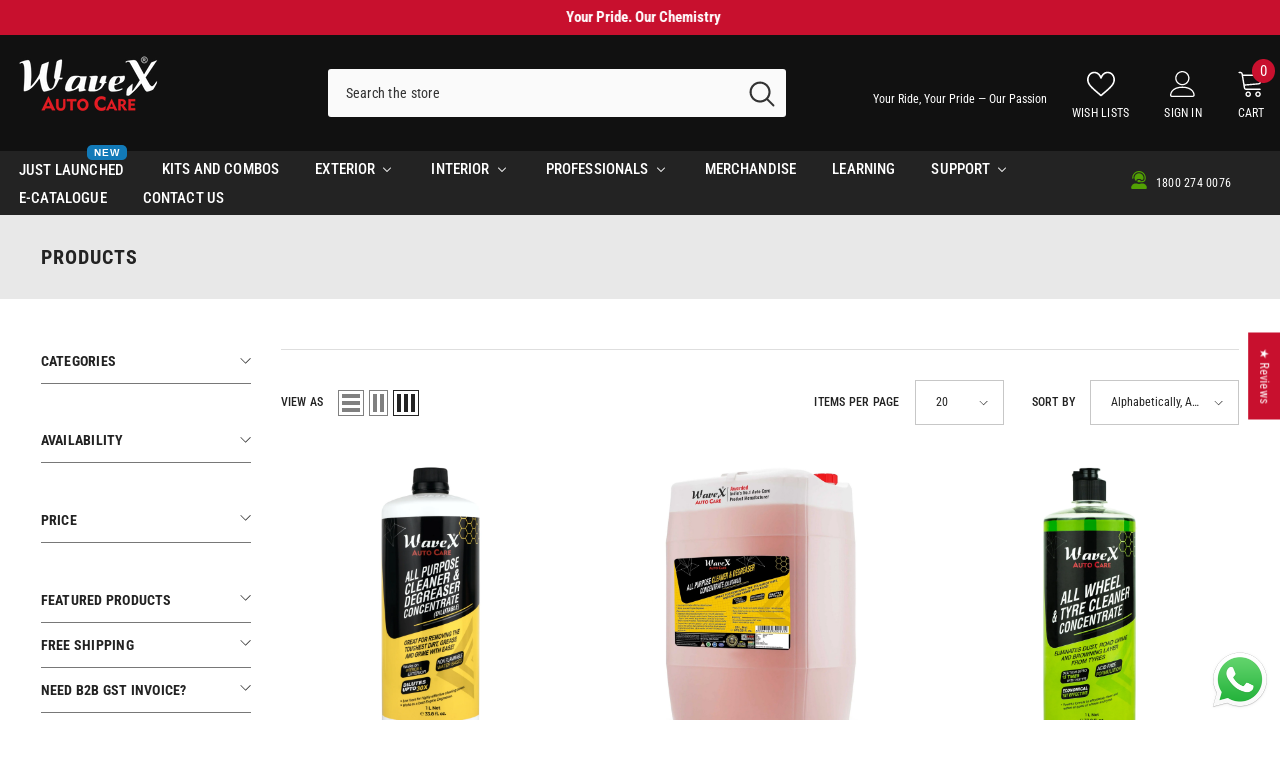

--- FILE ---
content_type: text/css
request_url: https://wavex.in/cdn/shop/t/44/assets/custom.css?v=61515692519417778741762593206
body_size: -802
content:
/*# sourceMappingURL=/cdn/shop/t/44/assets/custom.css.map?v=61515692519417778741762593206 */


--- FILE ---
content_type: text/css
request_url: https://wavex.in/cdn/shop/t/44/assets/flits_custom.css?v=133881370446091440291762593214
body_size: -435
content:
/*# sourceMappingURL=/cdn/shop/t/44/assets/flits_custom.css.map?v=133881370446091440291762593214 */


--- FILE ---
content_type: text/javascript
request_url: https://wavex.in/cdn/shop/t/44/assets/theme.js?v=71878252186269389311762593247
body_size: 22034
content:
!function(e){var t=e("body"),a=e(document),o=(e("html"),e(window));a.ready(()=>{a.ajaxStart(()=>{i.isAjaxLoading=!0}),a.ajaxStop(()=>{i.isAjaxLoading=!1}),i.ready()}),window.onload=function(){i.init()};var i={haloTimeout:null,isAjaxLoading:!1,ready:function(){this.loaderScript(),this.loaderProductBlock(),navigator.userAgent.match(/OS X.*Safari/)&&!navigator.userAgent.match(/Chrome/)?document.body.classList.add("safari"):document.body.classList.add("chrome");let e=/iPad|iPhone|iPod/.test(navigator.userAgent)&&!window.MSStream;e&&document.body.classList.add("iOS"),t.hasClass("template-product")&&(this.loaderRecommendationsBlock(),this.scrollToReview()),t.hasClass("product-card-layout-07")&&this.calculateTranslateYHeight(),window.sharedFunctions={setLocalStorageProductForWishlist:this.setLocalStorageProductForWishlist,checkNeedToConvertCurrency:this.checkNeedToConvertCurrency,productBlockSilder:this.productBlockSilder,productBlockScroller:this.productBlockScroller,calculateTranslateYHeight:this.calculateTranslateYHeight}},init:function(){this.initMultiTab(),this.initMultiTabMobile(),this.productBlockInfiniteScroll(),this.initGlobalCheckbox(),this.initColorSwatch(),this.initAddToCart(),this.initQuickShop(),this.initQuickCart(),this.initNotifyInStock(),this.initCompareProduct(),this.initWishlist(),this.initAskAnExpert(),this.headerdropdownCurrency(),this.headerdropdownLanguage(),this.headerMasonry(),this.initLiveChat(),this.headerSidebarSearch(),this.headerStickySearchForm(),this.initCountdown(),this.collectionCountdown(),this.handleScrollDown(),this.initVideoPopup(),this.swapHoverVideoProductCard(),this.initDynamicBrowserTabTitle(),this.initWarningPopup(),null!=document.querySelector("[data-open-quick-view-popup]")&&this.initQuickView(),window.innerWidth<1025&&(this.menuSidebarMobile(),this.menuSidebarMobileToggle());let a=document.querySelectorAll(".media--loading-effect img"),s=document.getElementById("main-collection-product-grid");(a.length>0||s)&&this.initLazyloadObserver(a,s),t.hasClass("show_effect_close")&&this.backgroundOverlayHoverEffect(),window.innerWidth>1024&&this.productMenuSlider(),t.hasClass("template-cart")&&this.updateGiftWrapper(),t.hasClass("template-product")&&(this.initProductView(e(".halo-productView")),this.initProductBundle(),this.articleGallery(),this.toggleSidebarMobile(),this.initCollapseSidebarBlock(),this.initCategoryActive(),this.initProductReviewSection(),this.productCustomInformation(),this.iconZoomClickMobile()),(t.hasClass("template-blog")||t.hasClass("template-article"))&&(this.initCollapseSidebarBlock(),this.initCategoryActive(),this.toggleSidebarMobile(),this.initBlogMasonry(),this.productBlockSilderSidebar(),this.productBlockSilderArticle()),t.hasClass("template-article")&&this.articleGallery(),(t.hasClass("template-collection")||t.hasClass("template-search"))&&(this.initCollapseSidebarBlock(),this.initCategoryActive(),this.toggleSidebarMobile(),this.productBlockSilderSidebar(),this.initInfiniteScrolling(),this.initQuickShopProductList()),t.hasClass("template-list-collections")&&this.toggleSidebarMobile(),t.hasClass("template-collection")&&e(".collection-express-order").length&&(this.toggleVariantsForExpressOrder(),this.initExpressOrderAddToCart()),i.checkScrollLayoutForRecenlyViewed(),o.on("resize",()=>{this.headerSidebarSearch()})},checkNeedToConvertCurrency:function(){return window.show_multiple_currencies&&Currency.currentCurrency!=shopCurrency||window.show_auto_currency},loaderScript:function(){var t=function(){var t=e("[data-loader-script]");t.length>0&&t.each((t,a)=>{var o=e(a),s=o.data("loader-script"),r=a.getBoundingClientRect().top;!o.hasClass("is-load")&&r<window.innerHeight+100&&(i.buildScript(s),e('[data-loader-script="'+s+'"]').addClass("is-load"))})};t(),window.addEventListener("scroll",t)},buildScript:function(e){var t=document.createElement("script");t.src=e,document.body.appendChild(t)},loaderProductBlock:function(){var t=e("[data-product-block]");t.length&&(t.each((t,a)=>{"slider"===e(a).attr("data-layout")&&i.productBlockSilder(e(a))}),window.wishlist.show&&i.setLocalStorageProductForWishlist(),i.checkNeedToConvertCurrency()&&Currency.convertAll(window.shop_currency,e("#currencies .active").attr("data-currency"),"span.money","money_format"))},loaderRecommendationsBlock:function(){i.buildRecommendationBlock()},scrollToReview:function(){var t=e(".productView-tab");t.length&&a.on("click",".productView-details .halo-productReview",a=>{a.preventDefault(),e("body,html").animate({scrollTop:t.offset().top},1e3);var o=t.find('[href="#tab-review"]'),i=t.find('[href="#tab-customer-reviews"]'),s=t.find('[href="#tab-review-mobile"]'),r=t.find('[href="#tab-customer-reviews-mobile"]');o.hasClass("is-open")&&s.hasClass("is-open")&&i.hasClass("is-open")&&r.hasClass("is-open")||(o[0]?.click(),s[0]?.click(),i[0]?.click(),r[0]?.click())})},headerMasonry:function(){e(".menu-dropdown__wrapper [data-masonry]").masonry({columnWidth:".grid-sizer",itemSelector:"[data-gridItem]"})},initLiveChat:function(){e(".live-wrapper-icon").on("click",function(t){e(this).parent().toggleClass("active")}),t.on("click",function(t){e(".live_help").hasClass("active")&&0===e(event.target).closest(".live_help").length&&(t.preventDefault(),e(".live_help").removeClass("active"))})},headerdropdownCurrency:function(){if(e(".header-language_currency").length){var t=e(".dropdown-currency");e(document).on("click",".header-language_currency .halo-top-currency .currency-dropdown",function(e){t.is(e.target)||0!=t.has(e.target).length||t.toggleClass("show")}),e(document).on("click",".header-language_currency .halo-top-currency .dropdown-menu .dropdown-item",function(e){t.removeClass("show")}),e(document).on("click",function(a){t.hasClass("show")&&0===e(a.target).closest(".halo-top-currency").length&&t.removeClass("show")}),(e(".header").hasClass("header-03")||e(".header").hasClass("header-04")||e(".header").hasClass("header-05")||e(".header").hasClass("header-06")||e(".header").hasClass("header-07")||e(".header").hasClass("header-08")||e(".header").hasClass("header-12"))&&(e(document).on("click",".header-language_currency",function(t){e(".header").hasClass("header-06")||e(".header").hasClass("header-08")||e(".header").hasClass("header-07")?e(".top-language-currency").is(t.target)||0!=e(".top-language-currency").has(t.target).length||e(".top-language-currency").toggleClass("show"):e(".top-language-currency").is(t.target)||e(".top-language-currency").toggleClass("show")}),e(document).on("click",function(t){!e(".header-language_currency").is(t.target)&&0==e(".header-language_currency").has(t.target).length&&e(".top-language-currency").hasClass("show")&&0===e(t.target).closest(".top-language-currency").length&&0===e(t.target).closest(".header-language_currency").length&&e(".top-language-currency").removeClass("show")}))}},headerdropdownLanguage:function(){e(".header-language_currency").length&&(e(document).on("click",".header-language_currency .halo-top-language",function(t){e(".dropdown-language").toggleClass("show")}),e(document).on("click",".header-language_currency .halo-top-language .dropdown-menu .dropdown-item",function(t){e(".dropdown-language").removeClass("show")}),e(document).on("click",function(t){e(".dropdown-language").hasClass("show")&&0===e(t.target).closest(".halo-top-language").length&&e(".dropdown-language").removeClass("show")}))},headerSidebarSearch:function(){e(".header-top .header__search .search_details"),e("#search-form-mobile .halo-sidebar-wrapper .search_details");var t=e(".header-top .header__search"),a=e("#search-form-mobile .halo-sidebar-wrapper"),o=e(".search_details"),i=e(".header-top .header__search predictive-search"),s=e("#search-form-mobile .halo-sidebar-wrapper predictive-search");0===i.length&&(i=e(".header-top .header__search .search_details")),0===s.length&&(s=e("#search-form-mobile .halo-sidebar-wrapper .search_details")),1025>e(window).width()?(e(".header").hasClass("header-01")&&i.appendTo(a),o.attr("open","true"),e("[data-search-mobile]").on("click",t=>{t.preventDefault(),e("body").addClass("open_search_mobile")}),e("[data-search-close-sidebar], .background-overlay").on("click",t=>{t.preventDefault(),e("body").removeClass("open_search_mobile")})):(e(".header").hasClass("header-01")&&s.appendTo(t),o.removeAttr("open"),e(document).on("click",t=>{e("body").hasClass("open_search")&&!e(".header").hasClass("header-02")&&0===e(t.target).closest(".header__search").length&&(e("body").removeClass("open_search"),e(".search_details").removeAttr("open"))}),e(".search-modal__close-button").on("click",t=>{e(".search_details").removeAttr("open")}),e(".header").is(".header-02, .header-10, .header-11, .header-12")&&(o.attr("open","true"),e("[data-search-desktop]").on("click",t=>{t.preventDefault(),e("body").addClass("open_search_desktop")}),e("[data-search-close-popup], .background-overlay").on("click",t=>{t.preventDefault(),e("body").removeClass("open_search_desktop")})))},headerStickySearchForm:function(){var t="[data-search-sticky-form]";e(window).width()>1025&&(e(document).off("click.toggleSearch",t).on("click.toggleSearch",t,function(t){t.preventDefault(),t.stopPropagation(),e("body").addClass("sticky-search-open"),e(".search_details").attr("open","true")}),e(document).off("click.hideSearch").on("click.hideSearch",function(t){var a=e(".search-modal__form"),o=e(".quickSearchResultsWrap");!e("body").hasClass("sticky-search-open")||a.has(t.target).length||o.has(t.target).length||(e("body").removeClass("sticky-search-open"),e(".search_details").removeAttr("open"))}))},menuSidebarMobile:function(){var o=e(".mobileMenu-toggle"),s=e(".halo-sidebar-close, .background-overlay");o.off("click.toggleCurrencyLanguage").on("click.toggleCurrencyLanguage",a=>{a.preventDefault(),t.addClass("menu_open"),"default"!=window.mobile_menu||e("#navigation-mobile .site-nav-mobile.nav .header__inline-menu").length||e(".header .header__inline-menu").appendTo("#navigation-mobile .site-nav-mobile.nav"),e("#navigation-mobile .site-nav-mobile.nav-account .free-shipping-text").length||e(".header-top--wrapper .header-top--right .free-shipping-text").appendTo("#navigation-mobile .site-nav-mobile.nav-account .wrapper-links"),e("#navigation-mobile .site-nav-mobile.nav-account .customer-service-text").length||e(".header-top--wrapper .header-top--right .customer-service-text").appendTo("#navigation-mobile .site-nav-mobile.nav-account .wrapper-links"),e("#navigation-mobile .site-nav-mobile.nav-account .header__location").length||e(".header-top--wrapper .header-top--right .header__location").appendTo("#navigation-mobile .site-nav-mobile.nav-account .wrapper-links"),e("#navigation-mobile .top-language-currency").length||(e(".header").hasClass("header-03")?e(".header .header-bottom-right .top-language-currency").appendTo("#navigation-mobile .site-nav-mobile.nav-currency-language"):e(".header").hasClass("header-05")?e(".header .header-top--left .top-language-currency").appendTo("#navigation-mobile .site-nav-mobile.nav-currency-language"):e(".header .header-language_currency .top-language-currency").appendTo("#navigation-mobile .site-nav-mobile.nav-currency-language")),i.productMenuSlider()}),s.off("click.toggleCloseCurrencyLanguage").on("click.toggleCloseCurrencyLanguage",()=>{t.removeClass("menu_open"),e("#navigation-mobile").off("transitionend.toggleCloseMenu").on("transitionend.toggleCloseMenu",()=>{t.hasClass("menu_open")||(e(".header .header__inline-menu").length||(e(".header").hasClass("header-03")||e(".header").hasClass("header-04")||e(".header").hasClass("header-07")||e(".header").hasClass("header-08")?e("#navigation-mobile .site-nav-mobile.nav .header__inline-menu").appendTo(".header .header-bottom--wrapper .header-bottom-left"):e("#navigation-mobile .site-nav-mobile.nav .header__inline-menu").appendTo(".header .header-bottom--wrapper")),e(".header-top--wrapper .header-top--right .free-shipping-text").length||e(".header-04").hasClass("style_2")||e("#navigation-mobile .site-nav-mobile.nav-account .free-shipping-text").insertBefore(".header-top--wrapper .header-top--right .header__group"),e(".header-top--wrapper .header-top--right .header__location").length||e("#navigation-mobile .site-nav-mobile.nav-account .header__location").insertBefore(".header-top--wrapper .header-top--right .header__group"),e(".header-top--wrapper .header-top--right .customer-service-text").length||(e(".header").hasClass("header-03")?e("#navigation-mobile .site-nav-mobile.nav-account .customer-service-text").insertBefore(".header-top--wrapper .header-top--right .header__group .header__icon--wishlist"):e("#navigation-mobile .site-nav-mobile.nav-account .customer-service-text").insertBefore(".header-top--wrapper .header-top--right .top-language-currency")),e(".header-language_currency .top-language-currency").length||(e(".header").hasClass("header-03")?e("#navigation-mobile .site-nav-mobile .top-language-currency").appendTo(".header .header-bottom--wrapper .header-bottom-right .header-language_currency"):e(".header").hasClass("header-04")?e("#navigation-mobile .site-nav-mobile .top-language-currency").appendTo(".header .header-bottom--wrapper .header-bottom-right .header-language_currency"):e(".header").hasClass("header-05")?e("#navigation-mobile .site-nav-mobile .top-language-currency").appendTo(".header .header-top--wrapper .header-top--left .header-language_currency"):e("#navigation-mobile .site-nav-mobile .top-language-currency").insertBefore(".header .header-language_currency .header__search")))})}),a.on("click",".halo-sidebar-close",function(e){e.preventDefault(),e.stopPropagation(),t.removeClass("menu_open")})},menuSidebarMobileToggle:function(){t.on("click",".site-nav-mobile .list-menu .menu_mobile_link",function(t){if(!t.currentTarget.classList.contains("list-menu__item--end")){t.preventDefault(),t.stopPropagation();var a=e(this),o=a.parent(),i=a.parent().find("ul.list-menu--disclosure-1");o.removeClass("is-hidden").addClass("is-open").removeClass("d-none"),i.off("transitionend.toggleMenuLink1").on("transitionend.toggleMenuLink1",()=>{!o.hasClass("is-open")||o.hasClass("is-hidden")||o.hasClass("d-none")||(o.addClass("d-none"),o.siblings().removeClass("is-open").addClass("is-hidden").removeClass("d-none"))})}}),t.on("click",".site-nav-mobile .list-menu .menu_mobile_link_2",function(t){t.preventDefault(),t.stopPropagation();var a=e(this),a=e(this),o=a.parent().parent(),i=a.parent().find("ul.list-menu--disclosure-2"),s=a.parent().parent().parent().parent().parent().parent();o.removeClass("is-hidden").addClass("is-open").removeClass("d-none"),i.off("transitionend.toggleMenuLink2").on("transitionend.toggleMenuLink2",()=>{!o.hasClass("is-open")||o.hasClass("is-hidden")||o.hasClass("d-none")||(o.addClass("d-none"),o.siblings().removeClass("is-open").addClass("is-hidden").removeClass("d-none"),s.animate({scrollTop:0},0))}),(e(".menu-dropdown").hasClass("megamenu_style_4")||e(".menu-dropdown").hasClass("megamenu_style_1"))&&a.parents(".menu-dropdown").animate({scrollTop:0},0),a.parents(".menu-dropdown").addClass("is-overflow")}),t.on("click",".nav-title-mobile",function(t){t.preventDefault(),t.stopPropagation();var a=e(this),o=a.parent().parent().parent().parent(".is-open"),i=a.parent().parent().parent(".is-open"),s=a.parent().parent(".is-open");o.siblings().removeClass("is-hidden"),o.removeClass("is-open").removeClass("d-none"),i.siblings().removeClass("is-hidden"),i.removeClass("is-open").removeClass("d-none"),s.siblings().removeClass("is-hidden"),s.removeClass("is-open").removeClass("d-none"),e(".menu-dropdown").removeClass("is-overflow")}),"default"!=window.mobile_menu&&a.on("click","[data-mobile-menu-tab]",e=>{e.preventDefault(),e.stopPropagation();var t=e.currentTarget.closest("li"),a=e.currentTarget.dataset.target;t.classList.contains("is-active")||document.querySelector("[data-navigation-tab-mobile]").querySelectorAll("li").forEach(e=>{e!=t?e.classList.remove("is-active"):(e.classList.add("is-active"),document.querySelectorAll('[id^="MenuMobileListSection-"]').forEach(e=>{e.getAttribute("id")==a?(e.classList.remove("is-hidden"),e.classList.add("is-visible")):(e.classList.remove("is-visible"),e.classList.add("is-hidden"))}))})})},initMultiTab:function(){if(e("[data-menu-tab]").length>0){a.on("click","[data-menu-tab] li",t=>{var a=e(t.currentTarget).data("load-page");e(t.currentTarget).attr("href"),e.cookie("page-url",a,{expires:1,path:"/"})});var s,r,n=e("[canonical-shop-url]").attr("canonical-shop-url"),l=e.cookie("page-url");if(-1!==window.location.pathname.indexOf("/pages/")&&window.page_active&&window.page_active!=l&&(setCookie("page-url",window.page_active,1),l=window.page_active),document.URL!=n){null!=l?(s=e(`[data-load-page="${l}"]`),r=e(`[data-load-logo-page="${l}"]`)):(s=e("[data-load-page].is-active"),r=e("[data-load-logo-page].first"));var d=s.closest("[data-menu-tab]");s.addClass("is-active"),d.find("[data-load-page]").not(s).removeClass("is-active"),r.addClass("is-active"),r.siblings().removeClass("is-active")}var c=e("[data-menu-tab] li.is-active").data("load-page"),p=!1,u=window.routes.root+`/search?type=product&q=${c}&view=ajax_mega_menu`;t.hasClass("template-index")?1025>o.width()?"default"==window.mobile_menu?window.addEventListener("load",()=>{document.body.addEventListener("touchstart",()=>{!1==p&&(p=!0,i.initMobileMenuDefault(u))},!1)},!1):window.addEventListener("load",()=>{document.body.addEventListener("touchstart",()=>{!1==p&&(p=!0,i.initMultiTabMobile())},!1)},!1):a.on("mousemove",()=>{!1==p&&(p=!0,i.initMenu(u))}):1025>o.width()?"default"==window.mobile_menu?document.body.addEventListener("touchstart",()=>{!1==p&&(p=!0,i.initMobileMenuDefault(u))},!1):window.addEventListener("load",()=>{document.body.addEventListener("touchstart",()=>{!1==p&&(p=!0,i.initMultiTabMobile())},!1)},!1):!1==p&&(p=!0,i.initMenu(u))}else{var p=!1,u=window.routes.root+"/search?view=ajax_mega_menu";1025>o.width()&&("default"==window.mobile_menu?window.addEventListener("load",()=>{document.body.addEventListener("touchstart",()=>{!1==p&&(p=!0,i.initMobileMenuDefault(u))},!1)},!1):window.addEventListener("load",()=>{document.body.addEventListener("touchstart",()=>{!1==p&&(p=!0,i.initMultiTabMobile())},!1)},!1))}},initMobileMenuDefault:function(t){1025>o.width()&&"default"==window.mobile_menu&&fetch(t).then(e=>e.text()).then(t=>{let a=document.createElement("div");a.innerHTML=t;let o=a.querySelector("#HeaderNavigation");o&&o.innerHTML.trim().length&&e("[data-navigation-mobile]").html(e(o).find("[data-navigation]").children())}).catch(e=>{console.error(e)})},initMultiTabMobile:function(){if(1025>o.width()&&"custom"==window.mobile_menu){var t=!1,a=e('[data-section-type="menu"]'),i=e("[data-navigation-mobile]"),s=e("[data-navigation-tab-mobile]");document.body.addEventListener("touchstart",()=>{if(!1==t){t=!0;let e=document.createElement("div"),o=document.createElement("ul");Object.assign(o,{className:"menu-tab list-unstyled"}),o.setAttribute("role","menu"),a.each((t,a)=>{var o=a.querySelector("template").content.firstElementChild.cloneNode(!0);0==t?o.classList.add("is-visible"):o.classList.add("is-hidden"),e.appendChild(o)}),e.querySelectorAll('[id^="MenuMobileListSection-"]').forEach((e,t)=>{var a=e.dataset.heading,i=e.getAttribute("id"),s=document.createElement("li");Object.assign(s,{className:"item"}),s.setAttribute("role","menuitem"),0==t&&s.classList.add("is-active"),s.innerHTML=`<a class="link" href="#" data-mobile-menu-tab data-target="${i}">${a}</a>`,o.appendChild(s)}),s.html(o),i.html(e.innerHTML)}},!1)}},initMenu:function(t){e(".header").hasClass("header-04")||fetch(t).then(e=>e.text()).then(e=>{let t=document.createElement("div");t.innerHTML=e;let a=t.querySelector("#HeaderNavigation");a&&a.innerHTML.trim().length&&(document.querySelector("#HeaderNavigation").innerHTML=a.innerHTML)}).catch(e=>{console.error(e)})},productBlockSilder:function(e){var t=e.find(".products-carousel"),a=t.data("item-to-show"),o=t.data("item-dots"),i=t.data("item-dots-mb"),s=t.data("item-arrows"),r=t.data("item-arrows-mb"),n=document.body.classList.contains("product-card-layout-06");if(t.length>0){if(t.hasClass("slick-initialized"))return;t.not(".slick-initialized")&&(n&&t.on("init",()=>{let e=t.find(".product .card-action").eq(0).height();t.find(".slick-list").css("padding-bottom",e+"px"),t.attr("data-slider-padding-bottom",e)}),t.slick({mobileFirst:!0,adaptiveHeight:!0,vertical:!1,infinite:!0,slidesToShow:1,slidesToScroll:1,arrows:r,dots:i,nextArrow:window.arrows.icon_next,prevArrow:window.arrows.icon_prev,rtl:window.rtl_slick,responsive:[{breakpoint:1599,settings:{arrows:s,dots:o,get slidesToShow(){if(null!=a&&""!==a)return this.slidesToShow=a;return this.slidesToShow=1},get slidesToScroll(){if(null!=a&&""!==a)return this.slidesToScroll=a;return this.slidesToScroll=1}}},{breakpoint:1024,settings:{arrows:s,dots:o,get slidesToShow(){if(null==a||""===a)return this.slidesToShow=1;if(5==a||6==a)return this.slidesToShow=a-1;if(t.parents(".collection-column-2").length)return this.slidesToShow=2;return this.slidesToShow=a},get slidesToScroll(){if(null==a||""===a)return this.slidesToScroll=1;if(5==a||6==a)return this.slidesToScroll=a-1;if(t.parents(".collection-column-2").length)return this.slidesToScroll=2;return this.slidesToScroll=a}}},{breakpoint:991,settings:{arrows:r,dots:i,get slidesToShow(){if(t.hasClass("has__banner_tab")||t.parents(".product-block-has__banner").length){if(t.parents(".product-block-has__banner").length&&t.parents(".product-block-has__banner").data("width-banner")>40)return this.slidesToShow=2;return this.slidesToShow=3}if(t.parents(".collection-column-2").length)return this.slidesToShow=2;return this.slidesToShow=4},get slidesToScroll(){if(t.hasClass("has__banner_tab")||t.parents(".product-block-has__banner").length){if(t.parents(".product-block-has__banner").length&&t.parents(".product-block-has__banner").data("width-banner")>40)return this.slidesToScroll=2;return this.slidesToScroll=3}if(t.parents(".collection-column-2").length)return this.slidesToScroll=2;return this.slidesToScroll=4}}},{breakpoint:767,arrows:r,dots:i,settings:{get slidesToShow(){if(t.hasClass("has__banner_tab")||t.parents(".product-block-has__banner").length)return this.slidesToShow=2;return this.slidesToShow=3},get slidesToScroll(){if(t.hasClass("has__banner_tab")||t.parents(".product-block-has__banner").length)return this.slidesToScroll=2;return this.slidesToScroll=3}}},{breakpoint:320,arrows:r,dots:i,settings:{slidesToShow:2,slidesToScroll:2}}]}),e.hasClass("ajax-loaded"))}},productBlockInfiniteScroll:function(){e("[data-product-block], [data-product-tab-block]").each((t,a)=>{var o=e(a),s=o.find("[data-product-infinite]");s.length>0&&s.find(".button").on("click",t=>{var a=e(t.target);if(!a.hasClass("view-all")){t.preventDefault(),t.stopPropagation(),a.addClass("is-loading");var s=a.attr("data-collection"),r=a.attr("data-limit"),n=a.attr("data-swipe"),l=a.attr("data-total"),d=a.attr("data-image-ratio"),c=a.attr("sectionId"),p=parseInt(a.attr("data-page"));i.doProductBlockInfiniteScroll(s,l,r,n,d,c,p,a,o)}})})},doProductBlockInfiniteScroll:function(t,a,o,s,r,n,l,d,c){e.ajax({type:"get",url:window.routes.root+"/collections/"+t,cache:!1,data:{view:"ajax_product_block_load_more",constraint:"limit="+o+"+page="+l+"+sectionId="+n+"+imageRatio="+r+"+swipe="+s},beforeSend:function(){},success:function(i){c.find(".products-grid").append(i);var s=c.find(".products-grid .product").length;if(e(i).length==o&&s<50){var r=window.button_load_more.default;d.removeClass("is-loading"),d.attr("data-page",l+1),d.find("span").text(r)}else if(a>50){var r=window.button_load_more.view_all;d.find("span").text(r),d.removeClass("is-loading"),d.attr("href",window.routes.root+"/collections/"+t).addClass("view-all")}else{var r=window.button_load_more.no_more;d.find("span").text(r),d.removeClass("is-loading"),d.attr("disabled","disabled")}},complete:function(){if(i.checkNeedToConvertCurrency()&&Currency.convertAll(window.shop_currency,e("#currencies .active").attr("data-currency"),"span.money","money_format"),window.review.show&&e(".shopify-product-reviews-badge").length>0)return window.SPR.registerCallbacks(),window.SPR.initRatingHandler(),window.SPR.initDomEls(),window.SPR.loadProducts(),window.SPR.loadBadges()}})},productMenuSlider:function(){var t=e(".megamenu_style_5");t.length>0&&t.each((t,a)=>{let o=e(a).find(".products-carousel"),i=o.data("row");o.not(".slick-initialized")&&o.slick({mobileFirst:!0,adaptiveHeight:!0,vertical:!1,infinite:!1,slidesToShow:2,slidesToScroll:1,arrows:!1,dots:!0,rtl:window.rtl_slick,responsive:[{breakpoint:1024,settings:{slidesToShow:3,slidesToScroll:1}},{breakpoint:1500,settings:{slidesToShow:i,slidesToScroll:1,dots:!1}}]})})},buildRecommendationBlock:function(){if(null==document.querySelector("[data-recommendations-block]"))return;var t=document.querySelector("[data-recommendations-block]"),a=t.dataset.layout;swipe=t.dataset.swipe;let o=(o,s)=>{let r=t.querySelector(".wrapper-container");o[0].isIntersecting&&(""==t.innerHTML.trim()||r.classList.contains("product-recommendations-loading")||r.classList.contains("has-product"))&&(r.classList.add("has-product"),fetch(t.dataset.url).then(e=>e.text()).then(o=>{let s=document.createElement("div");s.innerHTML=o;let r=s.querySelector("[data-recommendations-block]");if(r&&r.innerHTML.trim().length){t.innerHTML=r.innerHTML;var n=e(t).find(".product-item");if(!n.eq(0).data("json-product"))return e(t).remove();if("slider"==a)i.productBlockSilder(e(t));else if("scroll"==a){let l=e(t).find("[data-enable-hover]").attr("data-enable-hover"),d=t.closest(".products-flex");"true"===l&&d.clientWidth<d.scrollWidth&&i.productBlockScroller(e(t))}var n=e(t).find(".product-item");n.each(async(t,a)=>{var o=e(a),s=o.data("product-id");await e.ajax({type:"get",url:window.routes.root+"/products/"+o.data("json-product").handle+"?view=ajax_variant_quantity",beforeSend:function(){},success:function(e){let t=new DOMParser().parseFromString(e,"text/html");if(t.querySelector(`[data-quantity-product-id="${s}"]`)){let a=JSON.parse(t.querySelector(`[data-quantity-product-id="${s}"]`).innerHTML);window[`quick_view_inven_array_${s}`]=a}},error:function(t,a){i.showWarning(e.parseJSON(t.responseText).description)},complete:function(){}})});let c=t.querySelectorAll(".media--loading-effect img");if(this.observeImageLazyloaded(c),window.compare.show){var p=e("a[data-compare-link]");i.setLocalStorageProductForCompare(p)}if(window.wishlist.show&&i.setLocalStorageProductForWishlist(),window.review.show&&e(".shopify-product-reviews-badge").length>0)return window.SPR.registerCallbacks(),window.SPR.initRatingHandler(),window.SPR.initDomEls(),window.SPR.loadProducts(),window.SPR.loadBadges();this.calculateTranslateYHeight()}}).catch(e=>{console.error(e)}))};new IntersectionObserver(o.bind(t),{rootMargin:"1000px"}).observe(t)},initVideoPopup:function(){e(".video-open-popup").length&&(e(".video-open-popup .video-button").off("click").on("click",function(){let a=e(this).attr("data-type"),o=e(this).attr("data-src"),i=e(this).attr("aspect_ratio"),s=e("[data-popup-video]"),r=`<div class="fluid-width-video-wrapper" style="padding-top: ${i}">
                                    ${"youtube"==a?`<iframe
                                            id="player"
                                            type="text/html"
                                            width="100%"
                                            frameborder="0"
                                            webkitAllowFullScreen
                                            mozallowfullscreen
                                            allowFullScreen
                                            src="https://www.youtube.com/embed/${o}?autoplay=1&mute=1">
                                        </iframe>`:`<iframe 
                                            src="https://player.vimeo.com/video/${o}?autoplay=1&mute=1" 
                                            class="js-vimeo" 
                                            allow="autoplay; 
                                            encrypted-media" 
                                            webkitallowfullscreen 
                                            mozallowfullscreen 
                                            allowfullscreen">
                                        </iframe>`}
                                </div>`;s.find(".halo-popup-content").html(r),t.addClass("video-show")}),e("[data-popup-video], [data-popup-video] .halo-popup-close, .background-overlay").on("click",function(a){let o=e("[data-popup-video] .halo-popup-content");o.is(a.target)||o.has(a.target).length||(t.removeClass("video-show"),e("[data-popup-video] iframe").remove())}))},swapHoverVideoProductCard:function(){window.innerWidth>1200&&(e(".product-item .card").mouseenter(function(){var t=e(this).find("video"),a=e(this).find("video").get(0);t.length>0&&a.play()}),e(".product-item .card").mouseleave(function(){var t=e(this).find("video"),a=e(this).find("video").get(0);t.length>0&&a.pause()}))},initGlobalCheckbox:function(){a.on("change",".global-checkbox--input",t=>{var a=t.target.getAttribute("data-target");t.target.checked?e(a).attr("disabled",!1):e(a).attr("disabled",!0)}),a.on("click","[data-term-condition]",e=>{e.preventDefault(),e.stopPropagation(),t.addClass("term-condition-show")}),a.on("click","[data-close-term-condition-popup]",e=>{e.preventDefault(),e.stopPropagation(),t.removeClass("term-condition-show")}),a.on("click",a=>{setTimeout(()=>{t.hasClass("cart-sidebar-show")&&0===e(a.target).closest("[data-term-condition-popup]").length&&t.removeClass("term-condition-show"),t.hasClass("term-condition-show")&&0===e(a.target).closest("[data-term-condition-popup]").length&&t.removeClass("term-condition-show")},10)})},initColorSwatch:function(){a.ready(function(){e(".card .swatch-label.is-active").trigger("click")}),a.on("click",".card .swatch-label",a=>{var o=e(a.currentTarget),s=o.attr("title").replace(/^\s+|\s+$/g,""),r=o.closest(".product-item"),n=r.data("json-product"),l=r.find(".card-title"),d=r.find("[data-btn-addtocart]"),c=o.data("variant-id"),p=r.find("a").attr("href"),u=o.data("with-one-option"),h=o.data("variant-img"),m=[];o.parents(".swatch").find(".swatch-label").removeClass("is-active"),o.addClass("is-active"),l.hasClass("card-title-change")?t.hasClass("style_2_text_color_varriant")?l.find("[data-change-title]").text(s):l.find("[data-change-title]").text(" - "+s):t.hasClass("style_2_text_color_varriant")?l.addClass("card-title-change").append("<span data-change-title>"+s+"</span>"):l.addClass("card-title-change").append("<span data-change-title> - "+s+"</span>");let v=n.variants.find(e=>e.id===c);if(v.compare_at_price>v.price){r.find(".price__sale .price-item--regular").html(Shopify.formatMoney(v.compare_at_price,window.money_format)),r.find(".price__sale .price-item--sale").html(Shopify.formatMoney(v.price,window.money_format));let f=`-${Math.round((v.compare_at_price-v.price)*100/v.compare_at_price)}%`;r.find(".price__label_sale .label_sale").html(f)}else r.find(".price__regular .price-item").html(Shopify.formatMoney(v.price,window.money_format));if(r.find("a:not(.single-action):not(.number-showmore)").attr("href",p.split("?variant=")[0]+"?variant="+c),void 0!=u){var g=o.data("quantity");r.find('[name="id"]').val(u),g>0?window.notify_me.show?d.removeClass("is-notify-me").addClass("is-visible"):d.removeClass("is-soldout").addClass("is-visible"):window.notify_me.show?d.removeClass("is-visible").addClass("is-notify-me"):d.removeClass("is-visible").addClass("is-soldout"),d.hasClass("is-soldout")||d.hasClass("is-notify-me")?d.hasClass("is-notify-me")?d.text(window.notify_me.button):d.text(window.variantStrings.soldOut).prop("disabled",!0):d.text(window.variantStrings.addToCart).prop("disabled",!1)}else void 0!=n&&window.quick_shop.show&&i.checkStatusSwatchQuickShop(r,n),r.find('.swatch-element[data-value="'+s+'"]').find(".single-label").trigger("click");if(void 0!=n.media)var m=n.media.filter((e,t)=>t.alt===s);if(m.length>0){if(m.length>1)var w=2;else var w=m.length;for(var C=0;C<w;C++)r.find(".card-media img:eq("+C+")").attr("srcset",m[C].src)}else h&&r.find(".card-media img:nth-child(1)").attr("srcset",h);i.checkNeedToConvertCurrency()&&Currency.convertAll(window.shop_currency,e("#currencies .active").attr("data-currency"),"span.money","money_format")}),a.on("click",".item-swatch-more a",t=>{e(t.target).closest(".swatch").hasClass("show--more")?(e(t.target).closest(".swatch").removeClass("show--more"),e(t.target).find("span:eq(0)").text("+")):(e(t.target).closest(".swatch").addClass("show--more"),e(t.target).find("span:eq(0)").text("-"))})},checkPreOrderOfVariant:function(t,a,o){let s=t.id,r=(e,t,a)=>{let o=e.parents(".product-item"),i=o.find("[data-quickshop-popup]").length>0;t.available&&a<=0?e.text(window.variantStrings.preOrder).prop("disabled",!1).addClass("button--preorder"):(e.removeClass("button--preorder"),a>0?window.notify_me.show?e.removeClass("is-notify-me").addClass("is-visible"):e.removeClass("is-soldout").addClass("is-visible"):window.notify_me.show?e.removeClass("is-visible").addClass("is-notify-me").prop("disabled",!1):e.removeClass("is-visible").addClass("is-soldout").prop("disabled",!0),e.hasClass("is-soldout")||e.hasClass("is-notify-me")?e.hasClass("is-notify-me")?e.text(window.notify_me.button).prop("disabled",!1).removeClass("btn-unavailable"):e.text(window.variantStrings.soldOut).prop("disabled",!0):e.text(i?window.variantStrings.add:window.variantStrings.addToCart).prop("disabled",!1))},n=`quick_view_inven_array_${o.id}`;var l=window[n];if(void 0!=l){var d=parseInt(l[s]);r(a,t,d)}else e.ajax({type:"get",url:window.routes.root+"/products/"+o.handle+"?view=ajax_quick_shop_data",beforeSend:function(){},success:function(e){window[n]=JSON.parse(e.split("=")[1]);var o=parseInt(window[n][s]);r(a,t,o)},error:function(t,a){i.showWarning(e.parseJSON(t.responseText).description)},complete:function(){}})},initQuickShop:function(){window.quick_shop.show&&(a.on("click","[data-quickshop-popup]",s=>{s.preventDefault(),s.stopPropagation();var r=e(s.target),n=r.parents(".product-item"),l=n.data("json-product"),d=n.find(".variants-popup");if(n.hasClass("quickshop-popup-show"))i.initAddToCartQuickShop(r,d);else{if(e(".product-item").removeClass("quickshop-popup-show"),t.hasClass("quick_shop_option_2")){var c=n.find(".card-media").outerHeight(!0),p=d.find(".variants");t.hasClass("product-card-layout-02")?o.width()>1024?(p.css("max-height",c-114+"px"),p.css("min-height",c-114+"px")):(p.css("max-height",c-70+"px"),p.css("min-height",c-70+"px")):t.hasClass("product-card-layout-04")?o.width()>1024?(p.css("max-height",c-116+"px"),p.css("min-height",c-116+"px")):(p.css("max-height",c-70+"px"),p.css("min-height",c-70+"px")):o.width()>1024?(p.css("max-height",c-74+"px"),p.css("min-height",c-74+"px")):(p.css("max-height",c-20+"px"),p.css("min-height",c-20+"px")),p[0].scrollHeight>p[0].clientHeight&&p.addClass("scrollable"),e(".productListing").hasClass("productList")||i.appendProductQuickShopOption2(n)}else if(t.hasClass("quick_shop_option_3")){let u=r.data("product-handle");e(".productListing").hasClass("productList")||i.updateContentQuickshopOption3(u),a.on("click","[data-close-quick-shop-popup]",e=>{e.preventDefault(),e.stopPropagation(),t.removeClass("quickshop-popup-show")}),a.off("click.quickShopOverlay").on("click.quickShopOverlay",a=>{t.hasClass("quickshop-popup-show")&&e(a.target).is(".background-overlay")&&t.removeClass("quickshop-popup-show")})}(t.hasClass("quick_shop_option_3")?e(".productListing").hasClass("productList")&&(767>o.width()?i.appendToListViewModal(n):n.addClass("quickshop-popup-show")):767>o.width()&&e(".productListing").hasClass("productList")?i.appendToListViewModal(n):n.addClass("quickshop-popup-show"),n.find(".swatch-label.is-active").trigger("click"),i.checkStatusSwatchQuickShop(n,l),e(".card-swatch").hasClass("quick_shop_type_2")||e("productListing").hasClass("productList")&&!e(".card-swatch").hasClass("quick_shop_type_3"))?(767>o.width()?e(".productListing").hasClass("productList")?d.find(".selector-wrapper").each((t,a)=>{e(a).find(".swatch-element:not(.soldout):not(.unavailable)").eq("0").find(".single-label").trigger("click")}):e("#halo-card-mobile-popup .variants-popup").find(".selector-wrapper").each((t,a)=>{e(a).find(".swatch-element:not(.soldout):not(.unavailable)").eq("0").find(".single-label").trigger("click")}):d.find(".selector-wrapper").each((t,a)=>{e(a).find(".swatch-element:not(.soldout):not(.unavailable)").eq("0").find(".single-label").trigger("click")}),e(".productListing").hasClass("productList")||t.addClass("quick_shop_popup_mobile")):d.find(".selector-wrapper:not(.option-color)").each((t,a)=>{e(a).find(".swatch-element:not(.soldout):not(.unavailable)").eq("0").find(".single-label").trigger("click")})}i.checkNeedToConvertCurrency()&&Currency.convertAll(window.shop_currency,e("#currencies .active").attr("data-currency"),"span.money","money_format")}),a.on("click","[data-cancel-quickshop-popup]",o=>{o.preventDefault(),o.stopPropagation();var i=e(o.currentTarget).parents(".product-item"),s=a.find("#halo-card-mobile-popup");i.removeClass("quickshop-popup-show"),a.find(".quickshop-popup-show").removeClass("quickshop-popup-show"),t.removeClass("quickshop-list-view-show"),e(".card-swatch").hasClass("quick_shop_type_2")&&(t.removeClass("quick_shop_popup_mobile"),s.removeClass("show"))}),a.on("click",a=>{0===e(a.target).closest("[data-quickshop-popup]").length&&0===e(a.target).closest(".variants-popup").length&&0===e(a.target).closest(".card-swatch").length&&0===e(a.target).closest("[data-warning-popup]").length&&(e(".product-item").removeClass("quickshop-popup-show"),e(".card-swatch").hasClass("quick_shop_type_2")&&t.removeClass("quick_shop_popup_mobile"))}),i.changeSwatchQuickShop())},appendToListViewModal:function(o){let i=a.find("#list-view-popup"),s=o.clone();i.find(".halo-popup-content").empty(),i.find(".halo-popup-content").append(s);let r=i.find("[data-quickshop] .card-information .variants-popup form").eq("0"),n=r.attr("id")+"-mobile",l=r.find(".single-option"),d=r.find(".single-label");i.find(".card-product");let c=i.find(".variants-popup"),p=i.find("[data-btn-addtocart]");c.removeClass("card-list__hidden");let u={selected1:!1,selected2:!1,selected3:!1};r.attr("id",n),p.attr("data-form-id",p.attr("data-form-id")+"-mobile"),l.each((t,a)=>{e(a).attr("id",e(a).attr("id")+"-mobile"),e(a).attr("name",e(a).attr("name")+"-mobile")}),d.each((t,a)=>{e(a).attr("for",e(a).attr("for")+"-mobile");let o=e(a).closest(".selector-wrapper"),i=e(a).closest(".swatch-element");i.hasClass("available")&&(o.hasClass("selector-wrapper-1")&&!u.selected1?(u.selected1=!0,e(a).trigger("click")):o.hasClass("selector-wrapper-2")&&!u.selected2?(u.selected2=!0,e(a).trigger("click")):o.hasClass("selector-wrapper-3")&&!u.selected3&&(u.selected3=!0,e(a).trigger("click")))}),t.addClass("quickshop-list-view-show"),e(".background-overlay").off("click.closeListViewModal").on("click.closeListViewModal",()=>{t.removeClass("quickshop-list-view-show")})},changeSwatchQuickShop:function(){a.on("change","[data-quickshop] .single-option",a=>{var s,r,n=e(a.target),l=n.parents(".product-item"),d=l.data("json-product"),c=l.find("[data-btn-addtocart]"),p=l.find(".option-color").data("option-position"),u=n.closest("[data-option-index]").data("option-index"),h=l.find(".swatch-element"),m=n.val(),v=l.find("[name=id]"),f=l.find(".selector-wrapper-1").find("input:checked").val(),g=l.find(".selector-wrapper-2").find("input:checked").val();switch(l.find(".selector-wrapper-3").find("input:checked").val(),t.hasClass("quick_shop_option_2")&&e(".productListing").hasClass("productList")?f=l.find(".selector-wrapper-1").eq("1").find("input:checked").val():e(".productListing").hasClass("productList")&&767>o.width()?(f=l.find(".selector-wrapper-1").eq("1").find("input:checked").val(),g=l.find('[data-option-index="1"]').eq("1").find("input:checked").val()):f=l.find(".selector-wrapper-1").eq("0").find("input:checked").val(),void 0!=d&&(s=d.variants),h.removeClass("soldout"),h.find('input[type="radio"]').prop("disabled",!1),u){case 0:var w=s.find(e=>1==p?e.option2==m&&e.option1==g:2==p?e.option3==m&&e.option1==g:e.option1==m&&e.option2==g);if(void 0!=w)r=w;else{var C=s.find(e=>1==p?e.option2==m:2==p?e.option3==m:e.option1==m);r=C}break;case 1:var w=s.find(e=>1==p?e.option2==f&&e.option1==m&&e.option3==g:2==p?e.option3==f&&e.option1==m&&e.option2==g:e.option1==f&&e.option2==m&&e.option3==g);if(void 0!=w)r=w;else{var C=s.find(e=>1==p?e.option2==f&&e.option1==m:2==p?e.option3==f&&e.option1==m:e.option1==f&&e.option2==m);r=C}break;case 2:var w=s.find(e=>1==p?e.option2==f&&e.option1==g&&e.option3==m:2==p?e.option3==f&&e.option1==g&&e.option2==m:e.option1==f&&e.option2==g&&e.option3==m);void 0!=w&&(r=w)}if(void 0!=r){v.val(r.id);var b=n.val();n.parents(".selector-wrapper").find(".form-label span").text(b),r.available?(l.find("[data-btn-addtocart]").removeClass("btn-unavailable"),l.find("[data-quickshop] quickshop-update-quantity").removeClass("disabled"),l.find("[data-btn-addtocart]").attr("data-available","true")):(l.find("[data-btn-addtocart]").addClass("btn-unavailable"),l.find("[data-quickshop] quickshop-update-quantity").addClass("disabled"),l.find("[data-btn-addtocart]").attr("data-available","false")),i.checkNeedToConvertCurrency()&&Currency.convertAll(window.shop_currency,e("#currencies .active").attr("data-currency"),"span.money","money_format"),t.hasClass("quick_shop_option_2")||t.hasClass("quick_shop_option_3")||o.width(),i.checkStatusSwatchQuickShop(l,d),i.checkPreOrderOfVariant(r,c,d)}})},checkStatusSwatchQuickShop:function(a,i){var s,r=a.find(".card-variant"),n=a.find("[data-option-index]"),l=a.find(".option-color").data("option-position"),d=a.find('[data-option-index="0"]').find("input:checked").val(),c=a.find('[data-option-index="1"]').find("input:checked").val(),p=a.find('[data-option-index="2"]').find("input:checked").val(),u=a.data("product-id");if(t.hasClass("quick_shop_option_2")){var h=a.find(".card-media").outerHeight(!0);void 0!=p?t.hasClass("product-card-layout-01")?h<310?e("[data-quickshop]").addClass("active_option_3"):e("[data-quickshop]").removeClass("active_option_3"):h<370?e("[data-quickshop]").addClass("active_option_3"):e("[data-quickshop]").removeClass("active_option_3"):o.width()>1024?t.hasClass("product-card-layout-05")?h<350&&void 0!=c?e("[data-quickshop]").addClass("active_option_3"):e("[data-quickshop]").removeClass("active_option_3"):t.hasClass("product-card-layout-01")?h<310&&void 0!=c?e("[data-quickshop]").addClass("active_option_3"):e("[data-quickshop]").removeClass("active_option_3"):h<370&&void 0!=c?e("[data-quickshop]").addClass("active_option_3"):e("[data-quickshop]").removeClass("active_option_3"):t.hasClass("product-card-layout-01")?h<310?void 0!=d||void 0!=c?e("[data-quickshop]").removeClass("active_option_3"):e("[data-quickshop]").addClass("active_option_3"):e("[data-quickshop]").removeClass("active_option_3"):h<370?void 0!=d||void 0!=c?e("[data-quickshop]").removeClass("active_option_3"):e("[data-quickshop]").addClass("active_option_3"):e("[data-quickshop]").removeClass("active_option_3")}if(t.hasClass("quick_shop_option_2")&&e(".productListing").hasClass("productList")?d=a.find('[data-option-index="0"]').eq("1").find("input:checked").val():e(".productListing").hasClass("productList")&&767>o.width()?(d=a.find('[data-option-index="0"]').eq("1").find("input:checked").val(),c=a.find('[data-option-index="1"]').eq("1").find("input:checked").val()):d=a.find('[data-option-index="0"]').eq("0").find("input:checked").val(),void 0!=i&&(s=i.variants),n.each((t,a)=>{var o=e(a).data("option-index"),i=e(a).find(".swatch-element");switch(o){case 0:i.each((t,a)=>{var o=e(a),i=o.data("value"),r=s.find(e=>1==l?e.option2==i&&e.available:2==l?e.option3==i&&e.available:e.option1==i&&e.available),n=s.find(e=>1==l?e.option2==i:2==l?e.option3==i:e.option1==i);void 0==r?void 0==n?(o.removeClass("soldout available").addClass("unavailable"),o.find('input[type="radio"]').prop("checked",!1)):(o.removeClass("unavailable available").addClass("soldout").find(".single-action").attr("data-variant-id",n.title),o.find('input[type="radio"]').prop("disabled",!1)):(o.removeClass("soldout unavailable").addClass("available"),o.find('input[type="radio"]').prop("disabled",!1))});break;case 1:i.each((t,a)=>{var o=e(a),i=o.data("value"),r=s.find(e=>1==l?e.option2==d&&e.option1==i&&e.available:2==l?e.option3==d&&e.option1==i&&e.available:e.option1==d&&e.option2==i&&e.available),n=s.find(e=>1==l?e.option2==d&&e.option1==i:2==l?e.option3==d&&e.option1==i:e.option1==d&&e.option2==i);void 0==r?void 0==n?(o.removeClass("soldout available").addClass("unavailable"),o.find('input[type="radio"]').prop("checked",!1)):(o.removeClass("unavailable available").addClass("soldout").find(".single-action-selector").attr("data-variant-id",n.title),o.find('input[type="radio"]').prop("disabled",!1)):(o.removeClass("soldout unavailable").addClass("available"),o.find('input[type="radio"]').prop("disabled",!1))});break;case 2:i.each((t,a)=>{var o=e(a),i=o.data("value"),r=s.find(e=>1==l?e.option2==d&&e.option1==c&&e.option3==i&&e.available:2==l?e.option3==d&&e.option1==c&&e.option2==i&&e.available:e.option1==d&&e.option2==c&&e.option3==i&&e.available),n=s.find(e=>1==l?e.option2==d&&e.option1==c&&e.option3==i:2==l?e.option3==d&&e.option1==c&&e.option2==i:e.option1==d&&e.option2==c&&e.option3==i);void 0==r?void 0==n?(o.removeClass("soldout available").addClass("unavailable"),o.find('input[type="radio"]').prop("checked",!1)):(o.removeClass("unavailable available").addClass("soldout").find(".single-action-selector").attr("data-variant-id",n.title),o.find('input[type="radio"]').prop("disabled",!1)):(o.removeClass("unavailable soldout").addClass("available"),o.find('input[type="radio"]').prop("disabled",!1))})}}),r.find(".selector-wrapper:not(.option-color)").each((t,a)=>{var o=e(a);o.find(".swatch-element").find("input:checked").length<1&&(o.find(".swatch-element.available").length>0?o.find(".swatch-element.available").eq("0").find(".single-label").trigger("click"):o.find(".swatch-element.soldout").eq("0").find(".single-label").trigger("click"))}),t.hasClass("quick_shop_option_2")){var m=a.find("[data-quickshop]").eq(1).find('[name="id"]').val(),v=`quick_view_inven_array_${u}`,f=window[v];if(void 0!=f){var g=parseInt(f[m]),w=a.find('input[name="quantity"]').eq(0);w.attr("data-inventory-quantity",g),w.val()>g&&(g>0?w.val(g):w.val(1))}}},initAddToCartQuickShop:function(e,t){var a=t.find('[name="id"]').val();i.actionAddToCart(e,a,1)},initAddToCart:function(){a.off("click.addToCart").on("click.addToCart","[data-btn-addtocart]",t=>{t.preventDefault(),t.stopPropagation();var o=e(t.target);if(o.parents(".product-item"),a.find("#halo-card-mobile-popup"),a.find(".quickshop-popup-show"),o.closest("product-form").length>0){var s=o.closest("form");i.actionAddToCart2(o,s)}else if(o.hasClass("is-notify-me")||o.hasClass("is-soldout"))o.hasClass("is-notify-me")&&i.notifyInStockPopup(o);else{var r=o.parents("form"),n=r.find('[name="id"]').val(),l=r.find('[name="quantity"]').val();input=r.find('[name="quantity"]').eq(0),void 0==l&&(l=1),i.actionAddToCart(o,n,l,input)}}),a.on("click","[data-close-add-to-cart-popup]",e=>{e.preventDefault(),e.stopPropagation(),t.removeClass("add-to-cart-show")}),a.on("click",a=>{t.hasClass("add-to-cart-show")&&0===e(a.target).closest("[data-add-to-cart-popup]").length&&t.removeClass("add-to-cart-show")})},actionAddToCart:function(o,s,r,n){var l=window.variantStrings.submit;window.variantStrings.addingToCart,window.variantStrings.addedToCart,o.hasClass("button-text-change")&&(l=o.text()),o.addClass("is-loading"),t.hasClass("quick-view-show")?Shopify.addItem(s,r,()=>{"cart"==window.after_add_to_cart.type?i.redirectTo(window.routes.cart):Shopify.getCart(e=>{t.addClass("cart-sidebar-show"),i.updateSidebarCart(e),t.find("[data-cart-count]").text(e.item_count),o.removeClass("is-loading")})},n):Shopify.addItem(s,r,()=>{switch(o.removeClass("is-loading"),t.hasClass("quickshop-popup-show")&&t.hasClass("quick_shop_option_3")&&(t.removeClass("quickshop-popup-show"),e(".quickshop-popup-show").removeClass("quickshop-popup-show")),t.hasClass("quickshop-list-view-show")&&t.removeClass("quickshop-list-view-show"),t.hasClass("show-mobile-options")&&(t.removeClass("show-mobile-options"),e(".background-overlay").addClass("hold")),t.hasClass("quick_shop_popup_mobile")&&t.hasClass("quick_shop_option_2")&&(t.removeClass("quick_shop_popup_mobile"),a.find("#halo-card-mobile-popup").removeClass("show"),a.find(".quickshop-popup-show").each((t,a)=>{e(a).removeClass("quickshop-popup-show")})),window.after_add_to_cart.type){case"cart":i.redirectTo(window.routes.cart);break;case"quick_cart":window.quick_cart.show?Shopify.getCart(a=>{"popup"==window.quick_cart.type||(t.addClass("cart-sidebar-show"),i.updateSidebarCart(a)),o.removeClass("is-loading"),e(".background-overlay").removeClass("hold")}):i.redirectTo(window.routes.cart);break;case"popup_cart_1":Shopify.getCart(a=>{i.updatePopupCart(a,1),i.updateSidebarCart(a),t.addClass("add-to-cart-show"),o.removeClass("is-loading"),e(".background-overlay").removeClass("hold")})}},n)},actionAddToCart2:function(a,o){fetchConfig("javascript");var s=window.variantStrings.submit;window.variantStrings.addingToCart,window.variantStrings.addedToCart,a.hasClass("button-text-change")&&(s=a.text()),a.addClass("is-loading");let r=document.querySelector('[data-type="add-to-cart-form"]'),n=new FormData(r),l=document.querySelectorAll('input[name^="properties"]');l.forEach(e=>{null!=e.value&&("file"==e.type?n.append(e.name,e.files[0]):n.append(e.name,e.value))});let d=i.checkSufficientStock(o);if(!d&&t.hasClass("quickshop-popup-show")){alert(window.cartStrings.addProductOutQuantity),a.removeClass("is-loading");return}let c=()=>{fetch(window.Shopify.routes.root+"cart/add.js",{method:"POST",body:n}).then(e=>e.json()).catch(e=>{console.error("Error:",e)}).finally(()=>{if(t.hasClass("quickshop-popup-show")&&t.removeClass("quickshop-popup-show"),t.hasClass("quick-view-show"))"cart"==window.after_add_to_cart.type?i.redirectTo(window.routes.cart):Shopify.getCart(e=>{t.find("[data-cart-count]").text(e.item_count),a.removeClass("is-loading")});else switch(window.after_add_to_cart.type){case"cart":i.redirectTo(window.routes.cart);break;case"quick_cart":window.quick_cart.show?Shopify.getCart(e=>{"popup"==window.quick_cart.type||(t.addClass("cart-sidebar-show"),i.updateSidebarCart(e)),a.removeClass("is-loading")}):i.redirectTo(window.routes.cart);break;case"popup_cart_1":Shopify.getCart(e=>{i.updatePopupCart(e,1),i.updateSidebarCart(e),t.addClass("add-to-cart-show"),a.removeClass("is-loading")})}})};fetch(window.Shopify.routes.root+"cart.js",{method:"GET"}).then(e=>e.json()).then(t=>{let a=parseInt(e(r).serialize().split("id=")[1]),i=t.items.find(e=>e.variant_id==a),s=i?.quantity,n=i?.product_id,l=parseInt(o.find("[data-inventory-quantity]").val()),d=parseInt(o.find("[data-inventory-quantity]").data("inventory-quantity")),p="true"===document.getElementById("product-add-to-cart").dataset.available|!1;if(!s||!d||p)return c();var u=`selling_array_${n}`;if("deny"==window[u][a]){if(s+l>d){let h=d-s;throw Error(`You ${h>0?`can only add ${h}`:"cannot add"} more of the items into the cart`)}c()}else c()}).catch(e=>{this.showWarning(e)}).finally(()=>{a.removeClass("is-loading")})},checkSufficientStock:function(e){let t=e.find("[data-inventory-quantity]").data("inventory-quantity"),a=parseInt(e.find("[data-inventory-quantity]").val());return t>=a},updateContentQuickshopOption3:function(a){var o=e("#halo-quickshop-popup-option-3"),s=o.find(".halo-popup-content");e.ajax({type:"get",url:window.routes.root+"/products/"+a+"?view=ajax_quick_shop",beforeSend:function(){e("[data-quick-view-popup] .halo-popup-content").empty()},success:function(e){s.html(e)},error:function(t,a){i.showWarning(e.parseJSON(t.responseText).description)},complete:function(){var e=o.find(".quickshop");i.productImageGallery(e),setTimeout(()=>{t.addClass("quickshop-popup-show")},150)}})},appendProductQuickShopOption2:function(o){if(window.innerWidth<=767){var i=a.find("#halo-card-mobile-popup"),s=o.clone();i.find(".halo-popup-content").empty(),s.find(".card-product__group").remove(),i.find(".halo-popup-content").append(s);var r=i.find("[data-quickshop] form").eq("0"),n=r.attr("id")+"mobile";r.attr("id",n);var l=r.find(".single-option"),d=r.find(".single-label");l.each((t,a)=>{e(a).attr("id",e(a).attr("id")+"-mobile")}),d.each((t,a)=>{e(a).attr("for",e(a).attr("for")+"-mobile")}),i.addClass("show"),a.on("click",a=>{e(a.target).hasClass("background-overlay")&&(i.removeClass("show"),t.removeClass("quick_shop_popup_mobile"),o.removeClass("quickshop-popup-show"))})}},isRunningInIframe:function(){try{return window.self!==window.top}catch(e){return!0}},redirectTo:function(e){i.isRunningInIframe()&&!window.iframeSdk?window.top.location=e:window.location=e},initQuickCart:function(){window.quick_cart.show&&("popup"==window.quick_cart.type||i.initSidebarCart()),i.initEventQuickCart()},initEventQuickCart:function(){i.removeItemQuickCart(),i.updateQuantityItemQuickCart(),i.editQuickCart()},productCollectionCartSlider:function(){e("[data-product-collection-cart]").each((t,a)=>{var o=e(a).find(".products-carousel"),i=o.data("item-dots"),s=o.data("item-arrows");o.length>0&&!o.hasClass("slick-initialized")&&o.slick({mobileFirst:!0,adaptiveHeight:!1,infinite:!1,vertical:!1,slidesToShow:1,slidesToScroll:1,dots:!0,arrows:!1,nextArrow:window.arrows.icon_next,prevArrow:window.arrows.icon_prev,rtl:window.rtl_slick,responsive:[{breakpoint:1025,settings:{dots:i,arrows:s}}]})})},updatePopupCart:function(a,o){var i=a.items[0],s=e("[data-add-to-cart-popup]").find(".product-added"),r=s.find(".product-title"),n=s.find(".product-image"),l=i.product_title,d=i.featured_image,c='<img src="'+d.url+'" alt="'+d.alt+'" title="'+d.alt+'"/>';n.attr("href",i.url).html(c),r.find(".title").attr("href",i.url).empty().append(l),Shopify.getCart(e=>{t.find("[data-cart-count]").text(e.item_count)})},initSidebarCart:function(){var o=e("[data-cart-sidebar]");Shopify.getCart(e=>{i.updateSidebarCart(e)}),t.hasClass("template-cart")?o.on("click",t=>{t.preventDefault(),t.stopPropagation(),e("html, body").animate({scrollTop:0},700)}):o.on("click",e=>{e.preventDefault(),e.stopPropagation(),t.addClass("cart-sidebar-show")}),a.on("click","[data-close-cart-sidebar]",e=>{e.preventDefault(),e.stopPropagation(),t.hasClass("cart-sidebar-show")&&t.removeClass("cart-sidebar-show")}),t.on("click",".background-overlay",a=>{!t.hasClass("cart-sidebar-show")||t.hasClass("edit-cart-show")||t.hasClass("term-condition-show")||t.hasClass("has-warning")||0!==e(a.target).closest("#halo-cart-sidebar").length||0!==e(a.target).closest("[data-cart-sidebar]").length||0!==e(a.target).closest("[data-edit-cart-popup]").length||0!==e(a.target).closest("[data-warning-popup]").length||0!==e(a.target).closest("[data-term-condition-popup]").length||t.removeClass("cart-sidebar-show")})},updateSidebarCart:function(a){if(!e.isEmptyObject(a)){let o=e("#halo-cart-sidebar .halo-sidebar-wrapper .previewCart-wrapper"),s="is-loading";o.addClass(s).prepend('<div class="loading-overlay loading-overlay--custom">                        <div class="loading-overlay__spinner">                            <svg aria-hidden="true" focusable="false" role="presentation" class="spinner" viewBox="0 0 66 66" xmlns="http://www.w3.org/2000/svg">                                <circle class="path" fill="none" stroke-width="6" cx="33" cy="33" r="30"></circle>                            </svg>                        </div>                    </div>'),e.ajax({type:"GET",url:window.routes.root+"/cart?view=ajax_side_cart",cache:!1,success:function(t){var a=e(t);o.removeClass(s).html(a),i.dispatchChangeForShippingMessage()},error:function(t,a){i.showWarning(e.parseJSON(t.responseText).description)},complete:function(){t.find("[data-cart-count]").text(a.item_count),i.productCollectionCartSlider(),i.updateGiftWrapper(),i.checkNeedToConvertCurrency()&&Currency.convertAll(window.shop_currency,e("#currencies .active").attr("data-currency"),"span.money","money_format"),document.dispatchEvent(new CustomEvent("cart-update",{detail:a}))}})}},dispatchChangeForShippingMessage:function(){document.querySelectorAll("[data-free-shipping-wrapper]").forEach(e=>{let t=new Event("change",{bubbles:!0});e.dispatchEvent(t)})},updateGiftWrapper:function(){let t;e("#gift-wrapping").off("click").on("click",e=>{e.stopPropagation(),e.preventDefault(),clearTimeout(t),t=setTimeout(()=>{let t=e.target.dataset.giftId;Shopify.addItem(t,1,()=>{Shopify.getCart(e=>{i.updateSidebarCart(e)})})},250)}),e("#cart-gift-wrapping").off("click").on("click",a=>{a.stopPropagation(),a.preventDefault();var o=e(a.currentTarget),s=o.attr("data-adding-text");o.text(s),clearTimeout(t),t=setTimeout(()=>{let e=a.target.dataset.giftId;Shopify.addItem(e,1,()=>{Shopify.getCart(e=>{i.updateCart(e)})})},250)})},removeItemQuickCart:function(){a.on("click","[data-cart-remove]",a=>{a.preventDefault(),a.stopPropagation();var o=e(a.currentTarget),s=(o.attr("data-cart-remove-id"),e("#cart-gift-wrapping").attr("data-add-text")),r=o.data("line");e("#cart-gift-wrapping").text(s),Shopify.removeItem(r,e=>{t.hasClass("template-cart")?i.updateCart(e):t.hasClass("cart-modal-show")||t.hasClass("cart-sidebar-show")&&i.updateSidebarCart(e)})})},updateCart:function(a){if(!e.isEmptyObject(a)){let o=e("#main-cart-items").data("id"),s=e("[data-cart]"),r=s.find("[data-cart-content]"),n=s.find("[data-cart-total]"),l="is-loading";s.addClass(l).prepend('<div class="loading-overlay loading-overlay--custom">                        <div class="loading-overlay__spinner">                            <svg aria-hidden="true" focusable="false" role="presentation" class="spinner" viewBox="0 0 66 66" xmlns="http://www.w3.org/2000/svg">                                <circle class="path" fill="none" stroke-width="6" cx="33" cy="33" r="30"></circle>                            </svg>                        </div>                    </div>'),e.ajax({type:"GET",url:`/cart?section_id=${o}`,cache:!1,success:function(t){var o=e(t.replaceAll("cart-coupon-discount","div"));if(s.removeClass(l),s.find(".loading-overlay").remove(),a.item_count>0){var i=o.find("[data-cart-content] .cart").html(),d=o.find("[data-cart-total] .cart-total-subtotal").html(),c=o.find("[data-cart-total] .cart-total-grandtotal").html(),p=o.find("[data-cart-total] .cart-total-savings").html();if(r.find(".cart").html(i),n.find(".cart-total-subtotal").html(d),n.find(".cart-total-grandtotal").html(c),n.find(".cart-total-savings").html(p),o.find(".haloCalculatorShipping").length>0){var u=o.find(".haloCalculatorShipping");s.find(".haloCalculatorShipping").replaceWith(u)}}else{var i=o.find("#main-cart-items").html(),h=o.find(".page-header").html();e("#main-cart-items").html(i),e(".page-header").html(h)}},error:function(t,a){i.showWarning(e.parseJSON(t.responseText).description)},complete:function(){if(t.find("[data-cart-count]").text(a.item_count),i.dispatchChangeForShippingMessage(),i.checkNeedToConvertCurrency()&&Currency.convertAll(window.shop_currency,e("#currencies .active").attr("data-currency"),"span.money","money_format"),t.hasClass("template-cart")){let o=document.getElementById("cart-gift-wrapping"),s=o?.dataset.isChecked,r=o?.dataset.giftId;if("true"===s){e("#is-a-gift").hide();let n=document.querySelector(`[data-cart-remove-id="${r}"]`),l=document.querySelector(`[data-cart-quantity-id="${r}"]`);n?.addEventListener("click",()=>{o.dataset.isChecked="false"}),l?.addEventListener("change",e=>{let t=Number(e.target.value);t<=0&&(o.dataset.isChecked="false")})}else e("#is-a-gift").show()}document.dispatchEvent(new CustomEvent("cart-update",{detail:a}))}})}},updateQuantityItemQuickCart:function(){a.on("change","[data-cart-quantity]",a=>{a.preventDefault(),a.stopPropagation();var o=e(a.currentTarget),s=(o.attr("data-cart-quantity-id"),o.data("line")),r=parseInt(o.val()),n=parseInt(o.data("inventory-quantity"));let l=!0;if(n<r&&n>0){var d=`cart_selling_array_${a.currentTarget.closest("cart-update-quantity").dataset.product}`;"deny"==window[d][a.currentTarget.closest("cart-update-quantity").dataset.variant]&&(r=n,l=!1)}Shopify.changeItem(s,r,e=>{t.hasClass("template-cart")?i.updateCart(e):t.hasClass("cart-modal-show")||t.hasClass("cart-sidebar-show")&&i.updateSidebarCart(e),l||i.showWarning(`${window.cartStrings.addProductOutQuantity.replace("[maxQuantity]",r)}`)})})},editQuickCart:function(){a.on("click","[data-open-edit-cart]",a=>{a.preventDefault(),a.stopPropagation();var o=e(a.currentTarget),s=o.data("edit-cart-url"),r=o.data("edit-cart-id"),n=o.data("line"),l=o.data("edit-cart-quantity");o.parents(".previewCartItem").find("previewCartItem-variant").text();let d=e("[data-edit-cart-popup]"),c=d.find(".halo-popup-content");e.ajax({type:"get",url:s,cache:!1,dataType:"html",beforeSend:function(){t.hasClass("template-cart")},success:function(e){c.html(e),c.find("[data-template-cart-edit]").attr({"data-cart-update-id":r,"data-line":n}),c.find(".product-edit-item").find('input[name="quantity"]').val(l)},error:function(a,o){i.showWarning(e.parseJSON(a.responseText).description),t.hasClass("template-cart")},complete:function(){t.addClass("edit-cart-show"),t.hasClass("template-cart"),i.checkNeedToConvertCurrency()&&Currency.convertAll(window.shop_currency,e("#currencies .active").attr("data-currency"),"span.money","money_format")}})}),a.on("click","[data-close-edit-cart]",e=>{e.preventDefault(),e.stopPropagation(),t.removeClass("edit-cart-show")}),a.on("click",a=>{t.hasClass("edit-cart-show")&&0===e(a.target).closest("[data-edit-cart-popup]").length&&0===e(a.target).closest("[data-open-edit-cart]").length&&t.removeClass("edit-cart-show")}),i.addMoreItemEditCart(),i.addAllItemCartEdit()},addMoreItemEditCart:function(){a.on("click","[data-edit-cart-add-more]",t=>{t.preventDefault(),t.stopPropagation();var a=e("[data-template-cart-edit]"),o=e(t.target).parents(".product-edit-item"),s=parseInt(a.attr("data-count")),r=o.clone().removeClass("product-edit-itemFirst");cloneProductId=r.attr("id")+s,r.attr("id",cloneProductId),i.updateClonedProductAttributes(r,s),r.insertAfter(o),s+=1,a.attr("data-count",s)}),a.on("click","[data-edit-cart-remove]",t=>{t.preventDefault(),t.stopPropagation(),e(t.target).parents(".product-edit-item").remove()})},updateClonedProductAttributes:function(t,a){var o=e(".shopify-product-form",t),i=o.attr("id");o.attr("id",i+a),e(".product-form__radio",t).each((t,o)=>{var i=e(o),s=i.next(),r=s.attr("for")+a,n=i.attr("name");s.attr("for",r),i.attr({id:r,name:n+a})})},addAllItemCartEdit:function(){a.on("click","#add-all-to-cart",a=>{a.preventDefault(),a.stopPropagation();var o=e(a.currentTarget),s=e("[data-template-cart-edit]"),r=s.find(".product-edit-item.isChecked");s.attr("data-cart-update-id"),productLine=s.data("line"),r.length>0?(o.addClass("is-loading"),Shopify.removeItem(productLine,a=>{if(!e.isEmptyObject(a)){var s=[];r.each((t,a)=>{var o,i=e(a),r=i.find('input[name="id"]').val(),n=parseInt(i.find('input[name="quantity"]').val());s.push((o={type:"post",url:window.routes.root+"/cart/add.js",data:"quantity="+n+"&id="+r,dataType:"json",async:!1},e.ajax(o)))}),s.length>0&&e.when.apply(e,s).done(e=>{setTimeout(function(){o.removeClass("is-loading")},1e3),Shopify.getCart(e=>{t.removeClass("edit-cart-show"),t.hasClass("template-cart")?i.updateCart(e):t.hasClass("cart-modal-show")||t.hasClass("cart-sidebar-show")&&i.updateSidebarCart(e)})})}})):alert(window.variantStrings.addToCart_message)})},initNotifyInStock:function(){a.on("click","[data-open-notify-popup]",t=>{t.preventDefault(),t.stopPropagation();var a=e(t.currentTarget);i.notifyInStockPopup(a)}),a.on("click","[data-close-notify-popup]",e=>{e.preventDefault(),e.stopPropagation(),t.removeClass("notify-me-show")}),a.on("click",a=>{t.hasClass("notify-me-show")&&0===e(a.target).closest("[data-open-notify-popup]").length&&0===e(a.target).closest("[data-notify-popup]").length&&t.removeClass("notify-me-show")}),a.on("click","[data-form-notify]",t=>{t.preventDefault(),t.stopPropagation();var a=e(t.currentTarget);i.notifyInStockAction(a)})},notifyInStockPopup:function(a){var o,i=a.parents(".product-item"),s=i.find(".card-title").data("product-title"),r=i.find(".card-title").data("product-url"),n=e("[data-notify-popup]");o=a.hasClass("is-notify-me")?i.find(".card-swatch .swatch-label.is-active").attr("title"):a.data("variant-id"),n.find('[name="halo-notify-product-title"]').val(e.trim(s)),n.find('[name="halo-notify-product-link"]').val(r),o&&n.find('[name="halo-notify-product-variant"]').val(o),t.addClass("notify-me-show")},notifyInStockAction:function(t){var a,o=!0,s=t.parents(".halo-notifyMe"),r=s.find(".notifyMe-form"),n=s.find(".notifyMe-text"),l=s.find('input[name="email"]').val();if(/^([\w-\.]+@([\w-]+\.)+[\w-]{2,4})?$/.test(l)&&l?(s.find(".form-field").removeClass("form-field--error").addClass("form-field--success"),n.html("").hide()):(s.find(".form-field").removeClass("form-field--success").addClass("form-field--error"),o=!1,a='<div class="alertBox alertBox--error"><p class="alertBox-message">'+window.notify_me.error+"</p></div>",n.html(a).show()),o){var d=s.find('[name="halo-notify-product-site"]').val(),c=s.find('[name="halo-notify-product-site-url"]').val(),p=window.notify_me.mail,u=window.notify_me.subject,h=window.notify_me.label,m=s.find('[name="halo-notify-product-title"]').val(),v=s.find('[name="halo-notify-product-link"]').val(),f=s.find('[name="halo-notify-product-variant"]').val(),g='<div style="margin:30px auto;width:650px;border:10px solid #f7f7f7"><div style="border:1px solid #dedede">                        <h2 style="margin: 0; padding:20px 20px 20px;background:#f7f7f7;color:#555;font-size:2em;text-align:center;">'+u+"</h2>";g+='<table style="margin:0px 0 0;padding:30px 30px 30px;line-height:1.7em">                          <tr><td style="padding: 5px 25px 5px 0;"><strong>Product Name: </strong> '+m+'</td></tr>                          <tr><td style="padding: 5px 25px 5px 0;"><strong>Product URL: </strong> '+v+'</td></tr>                          <tr><td style="padding: 5px 25px 5px 0;"><strong>Email Request: </strong> '+l+"</td></tr>                          "+(""!=f?'<tr><td style="padding: 5px 25px 5px 0;"><strong>Product Variant: </strong>'+f+"</td></tr>":"")+"                       </table>",g+='<a href="'+c+'" style="display:block;padding:30px 0;background:#484848;color:#fff;text-decoration:none;text-align:center;text-transform:uppercase">&nbsp;'+d+"&nbsp;</a>";var w={api:"i_send_mail",subject:u,email:p,from_name:h,email_from:l,message:g+="</div></div>"};e.post("https://themevale.net/tools/sendmail/quotecart/sendmail.php",w,e=>{"error"==e.type?a='<div class="alertBox alertBox--error"><p class="alertBox-message">'+e.text+"</p></div>":(a='<div class="alertBox alertBox--success"><p class="alertBox-message">'+window.notify_me.success+"</p></div>",i.resetForm(r)),n.html(a).show()},"json")}},initAskAnExpert:function(){a.on("click","[data-open-ask-an-expert]",a=>{a.preventDefault(),a.stopPropagation();var o,i=e("[data-ask-an-expert-popup]").find(".halo-popup-content");if(t.hasClass("template-product")){var s=e(".productView").data("product-handle");o=window.routes.root+"/products/"+s+"?view=ajax_ask_an_expert"}else if(t.hasClass("quick-view-show")){var s=e(".halo-quickView").data("product-quickview-handle");o=window.routes.root+"/products/"+s+"?view=ajax_ask_an_expert"}else o=window.routes.root+"/search?view=ajax_ask_an_expert";e.ajax({type:"get",url:o,beforeSend:function(){i.empty()},success:function(e){i.html(e)},error:function(t,a){alert(e.parseJSON(t.responseText).description)},complete:function(){t.addClass("ask-an-expert-show")}})}),a.on("click","#halo-ask-an-expert-button",t=>{t.preventDefault(),t.stopPropagation();var a=e(t.currentTarget);i.askAnExpertAction(a)}),a.on("click","[data-close-ask-an-expert]",e=>{e.preventDefault(),e.stopPropagation(),t.removeClass("ask-an-expert-show")}),a.on("click",a=>{t.hasClass("ask-an-expert-show")&&0===e(a.target).closest("[data-open-ask-an-expert]").length&&0===e(a.target).closest("#halo-ask-an-expert-popup").length&&t.removeClass("ask-an-expert-show")})},askAnExpertAction:function(t){var a,o=!0,s=t.parents(".halo-ask-an-expert"),r=s.find(".halo-ask-an-expert-form"),n=s.find(".message"),l=s.find('input[name="askAnExpertMail"]').val(),d=/^([\w-\.]+@([\w-]+\.)+[\w-]{2,4})?$/;if(e("input[required], textarea[required]",r).each((t,i)=>{e.trim(e(i).val())?(e(i).parent(".form-field").removeClass("form-field--error").addClass("form-field--success"),n.html("").hide()):(e(i).parent(".form-field").removeClass("form-field--success").addClass("form-field--error"),a='<div class="alertBox alertBox--error"><p class="alertBox-message">'+window.ask_an_expert.error_2+"</p></div>",n.html(a).show(),o=!1),"askAnExpertMail"!=e(i).attr("name")||d.test(l)||(e(i).parent(".form-field").removeClass("form-field--success").addClass("form-field--error"),a='<div class="alertBox alertBox--error"><p class="alertBox-message">'+window.ask_an_expert.error_1+"</p></div>",n.html(a).show(),o=!1)}),o){var c=window.ask_an_expert.mail,p=window.ask_an_expert.subject,u=window.ask_an_expert.label,h=s.find('[name="askAnExpertName"]').val(),m=s.find('[name="askAnExpertPhone"]').val(),v=s.find("input[name=askAnExpertRadioFirst]:checked").val(),f=s.find("input[name=askAnExpertRadioSecond]:checked").val(),g=s.find('[name="askAnExpertMessag"]').val(),w="<div style='border: 1px solid #e6e6e6;padding: 30px;max-width: 500px;margin: 0 auto;'>                                    <h2 style='margin-top:0;margin-bottom:30px;color: #000000;'>"+p+"</h2>                                    <p style='border-bottom: 1px solid #e6e6e6;padding-bottom: 23px;margin-bottom:25px;color: #000000;'>You received a new message from your online store's ask an expert form.</p>                                    <table style='width:100%;'>";if(s.hasClass("has-product")){var C=s.find('[name="halo-product-title"]').val(),b=s.find('[name="halo-product-link"]').val();w+="<tr>                                    <td style='border-bottom: 1px solid #e6e6e6;padding-bottom: 25px;margin-bottom:25px;width:50%;'>                                        <img style='width: 100px' src='https:"+s.find('[name="halo-product-image"]').val().trim()+"' alt='"+C+"' title='"+C+"'>                                    </td>                                    <td style='border-bottom: 1px solid #e6e6e6;padding-bottom: 25px;margin-bottom:25px;'>                                        <a href='"+b+"'>"+C+"</a>                                    </td>                                </tr>"}w+="<tr><td style='padding-right: 10px;vertical-align: top;width:50%;'><strong>"+window.ask_an_expert.customer_name+": </strong></td><td>"+h+"</td></tr>                            <tr><td style='padding-right: 10px;vertical-align: top;width:50%;'><strong>"+window.ask_an_expert.customer_mail+": </strong></td><td>"+l+"</td></tr>                            <tr><td style='padding-right: 10px;vertical-align: top;width:50%;'><strong>"+window.ask_an_expert.customer_phone+": </strong></td><td>"+m+"</td></tr>                            <tr><td style='padding-right: 10px;vertical-align: top;width:50%;'><strong>"+window.ask_an_expert.type_radio1+" </strong></td><td>"+v+"</td></tr>                            <tr><td style='padding-right: 10px;vertical-align: top;width:50%;'><strong>"+window.ask_an_expert.type_radio2+": </strong></td><td>"+f+"</td></tr>                            <tr><td style='padding-right: 10px;vertical-align: top;width:50%;'><strong>"+window.ask_an_expert.customer_message+"? </strong></td><td>"+g+"</td></tr>                        </table></div>";var k={api:"i_send_mail",subject:p,email:c,from_name:u,email_from:l,message:w};e.post("https://themevale.net/tools/sendmail/quotecart/sendmail.php",k,e=>{"error"==e.type?a='<div class="alertBox alertBox--error"><p class="alertBox-message">'+e.text+"</p></div>":(a='<div class="alertBox alertBox--success"><p class="alertBox-message">'+window.ask_an_expert.success+"</p></div>",i.resetForm(r),r.hide()),n.html(a).show()},"json")}},resetForm:function(t){e(".form-field",t).removeClass("form-field--success form-field--error"),e("input[type=email], input[type=text], textarea",t).val("")},initCompareProduct:function(){var o=e("a[data-compare-link]");window.compare.show&&(i.setLocalStorageProductForCompare(o),i.setAddorRemoveProductForCompare(o),i.setProductForCompare(),a.on("click","[data-close-compare-product-popup]",e=>{e.preventDefault(),e.stopPropagation(),t.removeClass("compare-product-show")}),a.on("click",a=>{t.hasClass("compare-product-show")&&0===e(a.target).closest("[data-compare-link]").length&&0===e(a.target).closest("[data-compare-product-popup]").length&&t.removeClass("compare-product-show")}))},setLocalStorageProductForCompare:function(t){var a=JSON.parse(localStorage.getItem("compareItem")),o=e("[data-product-compare-handle]");null!==a&&o.length>0&&(o.each((t,o)=>{var i=e(o),s=i.data("product-compare-handle");a.indexOf(s)>=0?(i.find(".compare-icon").addClass("is-checked"),i.find(".text").text(window.compare.added),i.find("input").prop("checked",!0)):(i.find(".compare-icon").removeClass("is-checked"),i.find(".text").text(window.compare.add),i.find("input").prop("checked",!1))}),i.updateCounterCompare(t))},setAddorRemoveProductForCompare:function(t){a.on("change","[data-product-compare] input",a=>{var o=e(a.currentTarget),s=o.parents(".card-compare"),r=o.val(),n=JSON.parse(localStorage.getItem("compareItem"));n=i.uniqueArray(n),a.currentTarget.checked?(s.find(".compare-icon").addClass("is-checked"),s.find(".text").text(window.compare.added),s.find("input").prop("checked",!0),i.incrementCounterCompare(n,r,t)):(s.find(".compare-icon").removeClass("is-checked"),s.find(".text").text(window.compare.add),s.find("input").prop("checked",!1),i.decrementCounterCompare(n,r,t))})},setProductForCompare:function(){a.on("click","[data-compare-link]",e=>{e.preventDefault(),e.stopPropagation();var t=JSON.parse(localStorage.getItem("compareItem"));if(t.length<=1)return alert(window.compare.message),!1;i.updateContentCompareProduct(t)}),a.on("click","[data-compare-remove]",a=>{a.preventDefault(),a.stopPropagation();var o=e(a.currentTarget).data("compare-item"),s=e("[data-compare-product-popup] .compareTable"),r=s.find('.compareTable-row[data-product-compare-id="'+o+'"]'),n=r.data("compare-product-handle");if(1==s.find("tbody .compareTable-row").length){r.remove();var l=JSON.parse(localStorage.getItem("compareItem")),d=l.indexOf(n),c=e("a[data-compare-link]");d>-1&&(l.splice(d,1),l=i.uniqueArray(l),localStorage.setItem("compareItem",JSON.stringify(l)),i.setLocalStorageProductForCompare(c),i.updateCounterCompare(c)),t.removeClass("compare-product-show")}else{r.remove();var l=JSON.parse(localStorage.getItem("compareItem")),d=l.indexOf(n),c=e("a[data-compare-link]");d>-1&&(l.splice(d,1),l=i.uniqueArray(l),localStorage.setItem("compareItem",JSON.stringify(l)),i.setLocalStorageProductForCompare(c),i.updateCounterCompare(c))}})},updateCounterCompare:function(e){var t=JSON.parse(localStorage.getItem("compareItem"));t.length>1?(e.parent().addClass("is-show"),e.find("span.countPill").html(t.length)):e.parent().removeClass("is-show")},uniqueArray:function(t){var a=[];return e.each(t,function(t,o){-1==e.inArray(o,a)&&a.push(o)}),a},incrementCounterCompare:function(e,t,a){e.indexOf(t),e.push(t),e=i.uniqueArray(e),localStorage.setItem("compareItem",JSON.stringify(e)),i.updateCounterCompare(a)},decrementCounterCompare:function(e,t,a){let o=e.indexOf(t);o>-1&&(e.splice(o,1),e=i.uniqueArray(e),localStorage.setItem("compareItem",JSON.stringify(e)),i.updateCounterCompare(a))},updateContentCompareProduct:function(a){var o=e("[data-compare-product-popup]").find(".compareTable");o.find("tbody").empty(),e.ajax({type:"get",url:window.routes.root+"/collections/all",cache:!1,data:{view:"ajax_product_card_compare",constraint:`limit=${a.length}+sectionId=list-compare+list_handle=`+encodeURIComponent(a)},beforeSend:function(){},success:function(e){o.find("tbody").append(e)},error:function(t,a){alert(e.parseJSON(t.responseText).description)},complete:function(){t.addClass("compare-product-show")}})},initProductView:function(e){i.productImageGallery(e),i.productLastSoldOut(e),i.productCustomerViewing(e),i.productCountdown(e),i.productSizeChart(e),i.productCustomCursor(e),i.productVideoGallery(e),i.initVariantImageGroup(e,window.variant_image_group)},initQuickView:function(){a.on("click","[data-open-quick-view-popup]",t=>{t.preventDefault(),t.stopPropagation();var a=e(t.currentTarget).data("product-handle");i.updateContentQuickView(a)}),a.on("click","[data-close-quick-view-popup]",e=>{e.preventDefault(),e.stopPropagation(),t.removeClass("quick-view-show")}),e(".background-overlay").off("click.closeQuickView").on("click.closeQuickView",e=>{!t.hasClass("quick-view-show")||t.hasClass("cart-sidebar-show")||t.hasClass("ask-an-expert-show")||t.hasClass("size-chart-show")||t.hasClass("compare-color-show")||t.hasClass("term-condition-show")||t.removeClass("quick-view-show")})},updateContentQuickView:function(a){var o=e("[data-quick-view-popup]"),s=o.find(".halo-popup-content");e.ajax({type:"get",url:window.routes.root+"/products/"+a+"?view=ajax_quick_view",beforeSend:function(){s.empty(),e("#halo-quickshop-popup-option-3").find(".halo-popup-content").empty()},success:function(e){s.html(e)},error:function(t,a){alert(e.parseJSON(t.responseText).description)},complete:function(){var s=o.find(".quickView");let r=e(".halo-popup-content .halo-compare-color-popup li.item"),n=e(".halo-popup-content .halo-compare-color-popup #sortTableList"),l=e(".halo-popup-content .halo-compare-color-popup"),d=e(".halo-popup-content .halo-size-chart-popup");if(i.productImageGallery(s),i.productLastSoldOut(s),i.productCustomerViewing(s),i.productCountdown(s),i.productSizeChart(s),i.setProductForWishlist(a),i.initVariantImageGroup(s,window.variant_image_group_quick_view),t.addClass("quick-view-show"),window.Shopify&&Shopify.PaymentButton&&Shopify.PaymentButton.init(),n.attr("id","quickViewSortTableList"),r.each((t,a)=>{let o=e(a).find(".swatch-compare-color-option"),i=e(a).find(".swatch-compare-color-label"),s=o.attr("id");o.attr("id",`quickView-${s}`).attr("name",`quickView-${s}`),i.attr("for",`quickView-${s}`)}),l.attr("id","quickView-halo-compare-color-popup"),d.attr("id","quickView-halo-size-chart-popup"),e(".halo-productView .addthis_inline_share_toolbox").length){var c=e(".halo-productView .addthis_inline_share_toolbox").html();e(".halo-popup-content .share-button__button").click(function(){e(".halo-popup-content .addthis_inline_share_toolbox").append(c)})}let p=document.getElementById("quickViewSortTableList"),u=e(".halo-popup-content .halo-compareColors-image");if(window.innerWidth>=1025&&p?new Sortable(p,{animation:150}):u.on("click",".item",t=>{t.preventDefault();var a=`swatch-compare-color-${t.currentTarget.classList[1].replace("item-","")}`;e(document.getElementById(a)).trigger("click")}),window.review.show_quick_view&&e(".shopify-product-reviews-badge").length>0)return window.SPR.registerCallbacks(),window.SPR.initRatingHandler(),window.SPR.initDomEls(),window.SPR.loadProducts(),window.SPR.loadBadges()}})},productImageGallery:function(a){var s=a.find(".productView-nav"),r=a.find('.productView-for:not(".mobile")'),n=a.find(".productView-for.mobile");if(!r.hasClass("slick-initialized")&&!s.hasClass("slick-initialized")){let l=s.data("arrows-desk"),d=s.data("arrows-mobi"),c=s.data("counter-mobi"),p=s.data("media-count"),u=parseInt(r.data("max-thumbnail-to-show")),h,m,v;v=s.hasClass("productView-nav-gallery")?Math.round(p/2):p,v=s.hasClass("productView-horizontal-tabs")&&2==p?1:p;let f=`<div class="slick-counter">
                    <span class="slick-counter--current">1</span>
                    <span aria-hidden="true">/</span>
                    <span class="slick-counter--total">`+v+`</span>
                </div>`;if(s.on("init",()=>{window.innerWidth<768&&c&&"false"==variant_image_group&&(clearTimeout(g),g=setTimeout(()=>{s.append(f)},1e3),s.on("reInit afterChange",function(e,t,a,o){s.find(".slick-counter--current").text((a||0)+1)}))}),s.on("reInit",()=>{clearTimeout(g),g=setTimeout(()=>{s.append(f)},1e3)}),m=!s.closest(".productView").is(".layout-4")&&r,s.hasClass("productView-nav-gallery")){var g,w=a.find(".productView-nav.productView-nav-gallery"),C=w.data("media-count"),b=2,k=2;1==C&&(b=1,k=1),2==C&&(b=2,k=1),w.slick({dots:!0,rows:k,arrows:l,infinite:!0,slidesPerRow:1,slidesToShow:b,focusOnSelect:!1,asNavFor:m,nextArrow:window.arrows.icon_next,prevArrow:window.arrows.icon_prev,rtl:window.rtl_slick,responsive:[{breakpoint:767,settings:{arrows:d}}]})}else if(s.hasClass("productView-horizontal-tabs")){var w=a.find(".productView-nav.productView-horizontal-tabs"),b=2,k=1;w.slick({dots:!0,rows:k,arrows:l,infinite:!0,slidesPerRow:1,slidesToShow:b,focusOnSelect:!1,asNavFor:m,nextArrow:window.arrows.icon_next,prevArrow:window.arrows.icon_prev,rtl:window.rtl_slick,responsive:[{breakpoint:767,settings:{arrows:d}}]})}else!s.is(".style-2, .style-3")||window.innerWidth<768?(s.slick({fade:!0,dots:!1,arrows:l,infinite:!0,slidesToShow:1,slidesToScroll:1,asNavFor:m,nextArrow:window.arrows.icon_next,prevArrow:window.arrows.icon_prev,rtl:window.rtl_slick,responsive:[{breakpoint:768,settings:{arrows:d}}]}),h=s):h=!1;if(a.hasClass("layout-1")||a.hasClass("layout-2")?(r.on("init",(e,t)=>{r.find(".animated-loading").removeClass("animated-loading")}),r.slick({slidesToShow:u,slidesToScroll:1,asNavFor:h,arrows:!0,dots:!1,draggable:!1,adaptiveHeight:!1,focusOnSelect:!0,vertical:!0,verticalSwiping:!0,infinite:!0,nextArrow:window.arrows.icon_next,prevArrow:window.arrows.icon_prev,responsive:[{breakpoint:1600,settings:{slidesToShow:u>3?u-1:u,slidesToScroll:1}},{breakpoint:1280,settings:{vertical:!1,verticalSwiping:!1,rtl:window.rtl_slick}},{breakpoint:767,settings:{slidesToShow:3,slidesToScroll:1,vertical:!1,verticalSwiping:!1,rtl:window.rtl_slick}}]})):a.hasClass("layout-3")&&(r.on("init",(e,t)=>{r.find(".animated-loading").removeClass("animated-loading")}),r.slick({slidesToShow:u,slidesToScroll:1,asNavFor:h,arrows:!0,dots:!1,focusOnSelect:!0,infinite:!0,nextArrow:window.arrows.icon_next,prevArrow:window.arrows.icon_prev,rtl:window.rtl_slick,responsive:[{breakpoint:1600,settings:{slidesToShow:u>3?u-1:u,slidesToScroll:1}},{breakpoint:767,settings:{slidesToShow:3,slidesToScroll:1}}]})),n.on("init",(e,t)=>{n.find(".animated-loading").removeClass("animated-loading")}),n.slick({slidesToShow:parseInt(n.data("max-thumbnail-to-show")),slidesToScroll:1,asNavFor:h,arrows:!0,dots:!1,draggable:!1,adaptiveHeight:!1,focusOnSelect:!0,vertical:!0,verticalSwiping:!0,infinite:!0,nextArrow:window.arrows.icon_next,prevArrow:window.arrows.icon_prev,rtl:window.rtl_slick,responsive:[{breakpoint:1600,settings:{slidesToShow:u>3?u-1:u,slidesToScroll:1}},{breakpoint:1280,settings:{vertical:!1,verticalSwiping:!1}},{breakpoint:767,settings:{slidesToShow:2.2,slidesToScroll:1,vertical:!1,verticalSwiping:!1}}]}),a.hasClass("layout-1")||a.hasClass("layout-2")){var $=r.outerHeight(),y=(s.outerHeight()-$)/2,x=y+80;o.width()>1279?r.find(".slick-arrow").length>0?(r.parent().addClass("arrows-visible"),r.parent().css("top",y)):(r.parent().addClass("arrows-disable"),r.parent().css("top",x)):r.find(".slick-arrow").length>0?r.parent().css("top","unset"):r.parent().css("top",x)}if(s.find("[data-youtube]").length>0){if(void 0===window.onYouTubeIframeAPIReady){window.onYouTubeIframeAPIReady=i.initYoutubeCarousel.bind(window,s);let S=document.createElement("script");S.src="https://www.youtube.com/player_api";let _=document.getElementsByTagName("script")[0];_.parentNode.insertBefore(S,_)}else i.initYoutubeCarousel(s)}s.find("[data-vimeo]").length>0&&(s.on("beforeChange",(t,a)=>{var o,i,s;i=(o=e(a.$slider).find(".slick-current")).find("iframe").get(0),s={method:"pause",value:"true"},void 0!=i&&i.contentWindow.postMessage(JSON.stringify(s),"*")}),s.on("afterChange",(t,a)=>{var o,i,s;i=(o=e(a.$slider).find(".slick-current")).find("iframe").get(0),s={method:"play",value:"true"},void 0!=i&&i.contentWindow.postMessage(JSON.stringify(s),"*")})),s.find("[data-mp4]").length>0&&(s.on("beforeChange",(t,a)=>{var o,i;void 0!=(i=(o=e(a.$slider).find(".slick-current")).find("video").get(0))&&i.pause()}),s.on("afterChange",(t,a)=>{var o,i;void 0!=(i=(o=e(a.$slider).find(".slick-current")).find("video").get(0))&&i.play()}))}var T=a.find("[data-fancybox]");if(T.length>0&&T.fancybox({buttons:["zoom","share","slideShow","fullScreen","thumbs","close"],loop:!0,thumbs:{autoStart:!0}}),t.hasClass("template-product")){if(a.closest(".quickView").length)return;var q=a.find("[data-zoom-image]");o.width()>1024&&q.each((t,a)=>{var i=e(a);o.width()>1024?i.zoom({url:i.attr("data-zoom-image"),touch:!1}):i.trigger("zoom.destroy")})}o.on("resize",()=>{(a.hasClass("layout-1")||a.hasClass("layout-2"))&&(o.width()>1279?setTimeout(()=>{if(r.find(".slick-arrow").length>0){var e=r.outerHeight(),t=s.outerHeight();r.parent().addClass("arrows-visible"),r.parent().css("top",(t-e)/2)}else r.parent().addClass("arrows-disable")},200):setTimeout(()=>{r.find(".slick-arrow").length>0&&r.parent().css("top","unset")},200))})},productVideoGallery:function(a){let i=a.find("[data-video-thumbnail]"),s=i.length,r=e(".productView-video").length;if(s){let n=a.find(".productView-image-wrapper"),l=e("[data-popup-video]"),d=a.find(".productView-nav"),c=n.offset().top+n.outerHeight();r&&t.addClass("has-product-video"),o.on("scroll",o=>{let i=e(o.currentTarget),s=a.find(".slick-current .productView-video"),r=s.data("type"),n=s.data("video-url");if(void 0!=n){if(i.scrollTop()>c){if(!l.is(".is-show")){let p=d.find(".slick-slide.slick-active").data("youtube-player"),u=parseInt(p.getCurrentTime()),h=`<div class="fluid-width-video-wrapper" style="padding-top: 56.24999999999999%">
                                                    ${"youtube"==r?`<iframe
                                                            id="player"
                                                            type="text/html"
                                                            width="100%"
                                                            frameborder="0"
                                                            webkitAllowFullScreen
                                                            mozallowfullscreen
                                                            allowFullScreen
                                                            src="https://www.youtube.com/embed/${n}?autoplay=1&mute=1&start=${u}">
                                                        </iframe>`:`<iframe 
                                                            src="https://player.vimeo.com/video/${n}?autoplay=1&mute=1" 
                                                            class="js-vimeo" 
                                                            allow="autoplay; 
                                                            encrypted-media" 
                                                            webkitallowfullscreen 
                                                            mozallowfullscreen 
                                                            allowfullscreen">
                                                        </iframe>`}
                                                </div>`;l.addClass("is-show"),l.find(".halo-popup-content").html(h),t.addClass("video-show product-video-show"),p.pauseVideo()}}else{let m=d.find(".slick-slide.slick-active").data("youtube-player");l.removeClass("is-show"),l.find(".halo-popup-content").empty(),t.removeClass("video-show product-video-show"),m.playVideo()}}})}},initVariantImageGroup:function(t,o=!1){if(o){var i=t.find("[data-filter]:checked"),s=t.find(".productView-for"),r=t.find(".productView-nav");if(i.length>0){var n=i.data("filter");void 0!==n&&(r.slick("slickUnfilter"),s.slick("slickUnfilter"),r.find(n).length&&s.find(n).length&&(r.slick("slickFilter",n).slick("refresh"),s.slick("slickFilter",n).slick("refresh")))}a.on("change","input[data-filter]",t=>{var a=e(t.currentTarget).data("filter");r.slick("slickUnfilter"),s.slick("slickUnfilter"),void 0!==a&&r.find(a).length&&s.find(a).length&&(r.slick("slickFilter",a).slick("refresh"),s.slick("slickFilter",a).slick("refresh"))})}},initYoutubeCarousel:function(t){t.each((t,a)=>{let o=e(a);o.find("[data-youtube]").length>0&&(o.addClass("slick-slider--video"),i.initYoutubeCarouselEvent(a))})},initYoutubeCarouselEvent:function(t){var o=e(t),i=o.find("[data-youtube]");function s(t){e(t.target.getIframe()).closest(".slick-slide").data("youtube-player",t.target),setTimeout(function(){e(t.target.getIframe()).closest(".slick-slide").hasClass("slick-active")&&(o.slick("slickPause"),t.target.playVideo())},200)}function r(e){e.data===YT.PlayerState.PLAYING&&o.slick("slickPause"),e.data===YT.PlayerState.ENDED&&o.slick("slickNext")}function n(){i.each((t,a)=>{let o=e(a),i=`youtube_player_${Math.floor(100*Math.random())}`;o.attr("id",i),new YT.Player(i,{host:"http://www.youtube.com",videoId:o.data("youtube"),wmode:"transparent",playerVars:{autoplay:0,controls:0,disablekb:1,enablejsapi:1,fs:0,rel:0,showinfo:0,iv_load_policy:3,modestbranding:1,wmode:"transparent"},events:{onReady:s,onStateChange:r}})})}function l(){let e=o.find(".slick-slide.slick-active").data("youtube-player");e&&(e.stopVideo(),o.removeClass("slick-slider--playvideo"))}function d(){let e=o.find(".slick-slide.slick-active").data("youtube-player");e&&(o.slick("slickPause"),o.addClass("slick-slider--playvideo"),e.playVideo())}o.hasClass("slick-initialized")&&n(o,i),a.on("init",o,n),a.on("beforeChange",o,l),a.on("afterChange",o,d)},productSizeChart:function(o){window.sizeChart=function(){o.find("[data-open-size-chart-popup]").on("click",t=>{t.preventDefault(),t.stopPropagation(),document.body.classList.add("size-chart-show"),document.body.classList.contains("quick-view-show")?e(".halo-popup-content .halo-size-chart-popup").addClass("is-show"):e("#MainContent .halo-size-chart-popup").addClass("is-show")}),a.on("click","[data-close-size-chart-popup]",()=>{t.removeClass("size-chart-show"),e(".halo-size-chart-popup").removeClass("is-show")}),a.on("click",a=>{t.hasClass("size-chart-show")&&0===e(a.target).closest("[data-open-size-chart-popup]").length&&0===e(a.target).closest("[data-size-chart-popup]").length&&t.removeClass("size-chart-show")})};var i=document.body.classList.contains("quick-view-show"),s=e(".halo-productView .productView-sizeChart").length;document.body.classList.contains("template-product")?!i&&s?window.sizeChart():i&&0===s&&window.sizeChart():window.sizeChart()},productLastSoldOut:function(e){var t=e.find("[data-sold-out-product]");if(t.length>0){var a=t.data("item").toString().split(","),o=Math.floor(Math.random()*a.length),i=t.data("hours").toString().split(","),s=Math.floor(Math.random()*i.length);t.find("[data-sold-out-number]").text(a[o]),t.find("[data-sold-out-hours]").text(i[s]),t.show()}},productCustomerViewing:function(e){var t=e.find("[data-customer-view]");if(t.length>0){var a=JSON.parse("["+t.data("customer-view")+"]"),o=1e3*parseInt(t.data("customer-view-time"));setInterval(function(){var e=Math.floor(Math.random()*a.length);t.find(".text").text(window.customer_view.text.replace("[number]",a[e]))},o)}},productCountdown:function(e){var t=e.find("[data-countdown-id]"),a=t.data("countdown"),o=new Date(a).getTime(),i=window.countdown.text;if(t.length>0)var s=setInterval(function(){var e=new Date().getTime(),a=o-e;if(a<0)clearInterval(s),t.remove();else{var r,n=Math.floor(a/864e5),l=Math.floor(a%864e5/36e5),d=Math.floor(a%36e5/6e4),c=Math.floor(a%6e4/1e3);r=t.is(".style-2, .style-3")?'<span class="text"><span>'+i+'</span></span><span class="num">'+n+"<span>"+window.countdown.day_2+'</span></span>                                <span class="num">'+l+"<span>"+window.countdown.hour_2+'</span></span>                                <span class="num">'+d+"<span>"+window.countdown.min_2+'</span></span>                                <span class="num">'+c+"<span>"+window.countdown.sec_2+"</span></span>":'<span class="text"><span>'+i+'</span></span><span class="num">'+n+"<span>"+window.countdown.day+'</span></span>                                <span class="num">'+l+"<span>"+window.countdown.hour+'</span></span>                                <span class="num">'+d+"<span>"+window.countdown.min+'</span></span>                                <span class="num">'+c+"<span>"+window.countdown.sec+"</span></span>",t.html(r),t.addClass("show")}},1e3)},productCustomCursor:function(t){if(0==e(".cursor-wrapper").length)return;let{Back:a}=window;this.cursorWrapper=document.querySelector(".cursor-wrapper"),this.innerCursor=document.querySelector(".custom-cursor__inner"),this.outerCursor=document.querySelector(".custom-cursor__outer"),this.cursorWrapperBox=this.cursorWrapper.getBoundingClientRect(),this.innerCursorBox=this.innerCursor.getBoundingClientRect(),this.outerCursorBox=this.outerCursor.getBoundingClientRect(),document.addEventListener("mousemove",e=>{this.clientX=e.clientX,this.clientY=e.clientY});let o=()=>{TweenMax.set(this.cursorWrapper,{x:this.clientX,y:this.clientY}),requestAnimationFrame(o)};requestAnimationFrame(o),this.fullCursorSize=60,this.enlargeCursorTween=TweenMax.to(this.outerCursor,.3,{width:this.fullCursorSize,height:this.fullCursorSize,ease:this.easing,paused:!0});let i=()=>{this.enlargeCursorTween.play(),e(".cursor-wrapper").addClass("handleMouseEnter").removeClass("handleMouseLeave")},s=()=>{this.enlargeCursorTween.reverse(),e(".cursor-wrapper").addClass("handleMouseLeave").removeClass("handleMouseEnter")},r=document.querySelectorAll(".productView-image");r.forEach(e=>{e?.querySelector(".productView-video")||(e.addEventListener("mouseenter",i),e.addEventListener("mouseleave",s))}),this.bumpCursorTween=TweenMax.to(this.outerCursor,.1,{scale:.7,paused:!0,onComplete:()=>{TweenMax.to(this.outerCursor,.2,{scale:1,ease:this.easing})}}),e(document).on("mouseover","[data-cursor-image]",t=>{var a=e(t.currentTarget),o=[];o.push(a.attr("data-index")),e("#count-image").text(o[0])}),e.fn.isInViewport=function(t){var a=e(this).offset().top,o=a+e(this).height(),i=e(document).scrollTop(),s=i+e(window).height();if(t){var r=(o-i)/e(this).height();return o>i&&a<s&&r>.5}return o>i&&a<s},(e(".product-full-width").length>0||e(".product-full-width-2").length>0)&&e(window).on("resize scroll",function(){var t=[];e(".productView-image").each(function(){e(this).isInViewport(!0)&&(t.push(e(this).attr("data-index")),e("#count-image").text(t[0]))})})},initWishlist:function(){window.wishlist.show&&(i.setLocalStorageProductForWishlist(),a.on("click","[data-wishlist]",t=>{t.preventDefault(),t.stopPropagation(),e(t.currentTarget).hasClass("is-in-grid")||e("[data-wishlist-items-display]").removeClass("is-loaded");var a=e(t.currentTarget),o=a.data("product-id"),s=a.data("wishlist-handle"),r=localStorage.getItem("wishlistItem")?JSON.parse(localStorage.getItem("wishlistItem")):[];if(index=r.indexOf(s),wishlistLayout=(wishlistContainer=e("[data-wishlist-container]")).attr("data-wishlist-layout"),a.hasClass("wishlist-added")){if(a.removeClass("wishlist-added").find(".text").text(window.wishlist.add),wishlistContainer.length>0&&e('[data-wishlist-added="wishlist-'+o+'"]').length>0){e('[data-wishlist-added="wishlist-'+o+'"]').remove();let n=e(`[data-wishlist][data-product-id=${o}]`),l=n.closest(".product");l.remove()}r.splice(index,1),localStorage.setItem("wishlistItem",JSON.stringify(r));let d=new CustomEvent("updatepagination",{bubbles:!0});if(document.dispatchEvent(d),wishlistContainer.length>0){if((r=localStorage.getItem("wishlistItem")?JSON.parse(localStorage.getItem("wishlistItem")):[]).length>0){let c=new Event("updatewishlistmail",{bubbles:!0});document.dispatchEvent(c)}else e("[data-wishlist-container]").addClass("is-empty").html(`\
                                    <div class="wishlist-content-empty text-center">\
                                        <span class="wishlist-content-text">${window.wishlist.empty}</span>\
                                        <div class="wishlist-content-actions">\
                                            <a class="button button-2 button-continue" href="${window.routes.collection_all}">\
                                                ${window.wishlist.continue_shopping}\
                                            </a>\
                                        </div>\
                                    </div>\
                                `),e("[data-wishlist-footer]").hide()}}else{if(a.addClass("wishlist-added").find(".text").text(window.wishlist.added),wishlistContainer.length>0){let p=new CustomEvent("addwishlistitem",{detail:{handle:s},bubbles:!0});document.dispatchEvent(p)}r.push(s),localStorage.setItem("wishlistItem",JSON.stringify(r));let u=new CustomEvent("updatewishlistmail",{bubbles:!0});document.dispatchEvent(u)}e("[data-wishlist-count]").text(r.length),i.setProductForWishlist(s)}))},calculateCard06Padding(){if(!t.hasClass("product-card-layout-06"))return;let e=document.querySelector(".card .card-action.card-grid__hidden");e.classList.remove("card-grid__hidden");let a=e.scrollHeight;document.querySelector("[data-wishlist-items-grid-display]").style.setProperty("--card-06-padding",a+"px"),e.classList.add("card-grid__hidden")},setProductForWishlist:function(t){var a=JSON.parse(localStorage.getItem("wishlistItem")),o=e('[data-wishlist-handle="'+t+'"]'),i=a?.indexOf(t);null!=i&&null!=a&&(i>=0?o.addClass("wishlist-added").find(".text").text(window.wishlist.added):o.removeClass("wishlist-added").find(".text").text(window.wishlist.add))},setLocalStorageProductForWishlist:function(){var t=localStorage.getItem("wishlistItem")?JSON.parse(localStorage.getItem("wishlistItem")):[];localStorage.setItem("wishlistItem",JSON.stringify(t)),t.length>0&&(t=JSON.parse(localStorage.getItem("wishlistItem"))).forEach(e=>{i.setProductForWishlist(e)}),e("[data-wishlist-count]").text(t.length)},initCountdown:function(){var t=e("[data-countdown-announcement]"),a=e("[data-countdown]").not("[data-countdown-id]");t.length&&t.each(function(){var t=e(this),a=t.data("countdown-value"),o=new Date(a).getTime(),i=setInterval(function(){var e=new Date().getTime(),a=o-e;if(a<0){if(clearInterval(i),t.hasClass("hide--countdown"))t.remove();else{let s=t.parents(".announcement-bar__message"),r=t.parents("[data-announcement-bar]");r.is(".slick-initialized")?r.slick("slickRemove",s.data("slick-index")):s.remove()}}else{var n=`0${Math.floor(a%864e5/36e5)}`.slice(-2),l=`0${Math.floor(a%36e5/6e4)}`.slice(-2),d=`0${Math.floor(a%6e4/1e3)}`.slice(-2),c="";c='<div class="clock-item"><span class="num">'+Math.floor(a/864e5)+'</span><span class="text">'+window.countdown.days+'</span></div>                                            <div class="clock-item"><span class="num">'+n+'</span><span class="text">'+window.countdown.hours+'</span></div>                                            <div class="clock-item"><span class="num">'+l+'</span><span class="text">'+window.countdown.mins+'</span></div>                                            <div class="clock-item"><span class="num">'+d+'</span><span class="text">'+window.countdown.secs+"</span></div>",t.html(c)}},1e3)}),a.length&&a.each(function(){var t=e(this),a=t.data("countdown-value"),o=new Date(a).getTime(),i=setInterval(function(){var a=new Date().getTime(),s=o-a;if(s<0)clearInterval(i),t.hasClass("hide--countdown")?t.remove():t.parents(".shopify-section").remove();else{var r=Math.floor(s/864e5),n=`0${Math.floor(s%864e5/36e5)}`.slice(-2),l=`0${Math.floor(s%36e5/6e4)}`.slice(-2),d=`0${Math.floor(s%6e4/1e3)}`.slice(-2),c="";c=t.hasClass("product-countdown-block")?e(".halo-block-header").hasClass("countdown_style_2")?'<div class="clock-item"><span class="num">'+r+window.countdown.d+'</span><span class="icon">:</span></div>                                                <div class="clock-item"><span class="num">'+n+window.countdown.h+'</span><span class="icon">:</span></div>                                                <div class="clock-item"><span class="num">'+l+window.countdown.m+'</span><span class="icon">:</span></div>                                                <div class="clock-item"><span class="num">'+d+window.countdown.s+'</span><span class="icon"></span></div>':`<div class="clock-item"><span class="num">${r}d&nbsp;</span></div>
                                    <div class="clock-item"><span class="num">${n}:</span></div>
                                    <div class="clock-item"><span class="num">${l}:</span></div>
                                    <div class="clock-item"><span class="num">${d}</span></div>`:'<div class="clock-item"><span class="num">'+r+'</span><span class="text">'+window.countdown.days+'</span></div>                                                <div class="clock-item"><span class="num">'+n+'</span><span class="text">'+window.countdown.hours+'</span></div>                                                <div class="clock-item"><span class="num">'+l+'</span><span class="text">'+window.countdown.mins+'</span></div>                                                <div class="clock-item"><span class="num">'+d+'</span><span class="text">'+window.countdown.secs+"</span></div>",t.html(c)}},1e3)})},collectionCountdown:function(){var t=e("[data-collection-countdown]");t.length&&t.each(function(){var t=e(this),a=e=>{var t=e.data("collection-countdown-value"),o=new Date(t).getTime(),i=(window.countdown.text,new Date().getTime()),s=o-i;if(s<0)clearInterval(a),e.hasClass("hide--countdown")&&e.remove();else{var r=`0${Math.floor(s%864e5/36e5)}`.slice(-2),n=`0${Math.floor(s%36e5/6e4)}`.slice(-2),l=`0${Math.floor(s%6e4/1e3)}`.slice(-2),d="";e.hasClass("collection-countdown")&&(d='<div class="clock-item"><span class="num">'+Math.floor(s/864e5)+'</span><span class="text">'+window.countdown.days+'</span></div>                                                <div class="clock-item"><span class="num">'+r+'</span><span class="text">'+window.countdown.hours+'</span></div>                                                <div class="clock-item"><span class="num">'+n+'</span><span class="text">'+window.countdown.mins+'</span></div>                                                <div class="clock-item"><span class="num">'+l+'</span><span class="text">'+window.countdown.secs+"</span></div>"),e.html(d)}};setInterval(()=>{a(t)},1e3)})},handleScrollDown:function(){var t="[data-scroll-down]",a=e(t);t.length&&a.each(function(){var t=e(this),o=t.closest(".shopify-section").next(".shopify-section").attr("id");t.attr("href","#"+o),a.on("click",function(t){t.preventDefault();var a=e(this.getAttribute("href"));a.length&&e("html, body").stop().animate({scrollTop:a.offset().top},400)})})},toggleSidebarMobile:function(){a.on("click","[data-sidebar]",e=>{e.preventDefault(),e.stopPropagation(),t.addClass("open-mobile-sidebar")}),a.on("click","[data-close-sidebar]",e=>{e.preventDefault(),e.stopPropagation(),t.removeClass("open-mobile-sidebar")}),a.on("click",a=>{t.hasClass("open-mobile-sidebar")&&0===e(a.target).closest("[data-sidebar]").length&&0===e(a.target).closest("#halo-sidebar").length&&t.removeClass("open-mobile-sidebar")})},initBlogMasonry:function(){let a=e(".blog-layout-masonry .blog-block-item"),o=t.hasClass("layout_rtl");a.masonry({columnWidth:".blog-grid-sizer",itemSelector:"[data-masonry-item]",isRTL:o,originLeft:!o})},articleGallery:function(){let t=e(".articleGallery-block"),a=e(".articleGallery-slider"),o=t.length,i=a.data("col");o>0&&a.not(".slick-initialized")&&a.slick({slidesToShow:1,slidesToScroll:1,dots:!0,arrows:!0,infinite:!1,mobileFirst:!0,focusOnSelect:!1,nextArrow:window.arrows.icon_next,prevArrow:window.arrows.icon_prev,rtl:window.rtl_slick,responsive:[{breakpoint:767,settings:{slidesToShow:i,slidesToScroll:i}},{breakpoint:319,settings:{slidesToShow:2,slidesToScroll:2}}]})},initCollapseSidebarBlock:function(){a.on("click",".sidebarBlock-headingWrapper .sidebarBlock-heading",t=>{var a=e(t.currentTarget),o=a.parent().siblings(),i=a.parents(".sidebarBlock");a.hasClass("is-clicked")?(a.removeClass("is-clicked"),o.slideUp("slow")):(a.addClass("is-clicked"),o.slideDown("slow"),i.hasClass("sidebar-product")&&i.find(".products-carousel").slick("refresh"))})},initCategoryActive:function(){e(".all-categories-list").length>0&&(a.on("click",".all-categories-list .icon-dropdown",t=>{var a=e(t.currentTarget).parent();a.siblings().removeClass("is-clicked current-cate"),a.toggleClass("is-clicked"),a.siblings().find("> .dropdown-category-list").slideUp("slow"),a.find("> .dropdown-category-list").slideToggle("slow")}),e(".all-categories-list li").each((t,a)=>{e(a).hasClass("current-cate")&&e(a).find("> .dropdown-category-list").slideToggle("slow")}))},productBlockSilderSidebar:function(){var t=e("[data-product-slider-sidebar]"),a=t.data("item-to-show"),o=t.data("item-dots"),i=t.data("item-arrows");t.length>0&&t.not(".slick-initialized")&&t.slick({mobileFirst:!0,adaptiveHeight:!0,vertical:!1,infinite:!1,slidesToShow:a,slidesToScroll:1,arrows:i,dots:o,autoplay:!0,autoplaySpeed:2e3,nextArrow:window.arrows.icon_next,prevArrow:window.arrows.icon_prev,rtl:window.rtl_slick})},productBlockSilderArticle:function(){var t=e("[data-product-slider-article]"),a=t.data("item-to-show"),o=t.data("item-dots"),i=t.data("item-arrows");t.length>0&&t.not(".slick-initialized")&&t.slick({adaptiveHeight:!0,vertical:!1,infinite:!1,slidesToShow:a,slidesToScroll:1,arrows:i,dots:o,nextArrow:window.arrows.icon_next,prevArrow:window.arrows.icon_prev,rtl:window.rtl_slick,responsive:[{breakpoint:992,settings:{slidesToShow:3,slidesToScroll:1}},{breakpoint:551,settings:{slidesToShow:2,slidesToScroll:1}}]})},articleGallery:function(){let t=e(".articleGallery-block"),a=e(".articleGallery-slider"),o=t.length,i=a.data("col");o>0&&a.not(".slick-initialized")&&a.slick({slidesToShow:1,slidesToScroll:1,dots:!0,arrows:!0,infinite:!1,mobileFirst:!0,focusOnSelect:!1,nextArrow:window.arrows.icon_next,prevArrow:window.arrows.icon_prev,rtl:window.rtl_slick,responsive:[{breakpoint:767,settings:{slidesToShow:i,slidesToScroll:i}},{breakpoint:319,settings:{slidesToShow:2,slidesToScroll:2}}]})},initInfiniteScrolling:function(){e(!0)&&o.on("scroll load",()=>{var t,a=o.scrollTop(),s=e(".pagination-infinite"),r=s.find("[data-infinite-scrolling]");if(r.length>0&&!r.hasClass("is-loading")&&a>(t=s.offset().top-500)){var n=r.attr("href");i.doAjaxInfiniteScrollingGetContent(n,r)}}),a.on("click","[data-infinite-scrolling]",t=>{var a=e(t.currentTarget),o=a.attr("href");t.preventDefault(),t.stopPropagation(),i.doAjaxInfiniteScrollingGetContent(o,a)})},doAjaxInfiniteScrollingGetContent:function(t,a){e.ajax({type:"GET",url:t,beforeSend:function(){a.text(a.attr("data-loading-more")),a.addClass("is-loading")},success:function(e){i.ajaxInfiniteScrollingMapData(e)},error:function(t,a){alert(e.parseJSON(t.responseText).description)},complete:function(){a.text(a.attr("data-load-more")),a.removeClass("is-loading"),document.querySelector(".collection-masonry")&&resizeAllGridItems()}})},ajaxInfiniteScrollingMapData:function(t){var a=e("#CollectionProductGrid"),o=a.find(".productListing"),s=a.find(".pagination"),r=e(t).find("#CollectionProductGrid"),n=r.find(".productListing"),l=r.find(".pagination"),d=n.children(".product");if(d.length>0){if(o.append(d),s.replaceWith(l),e("[data-total-start]").text(1),window.compare.show){var c=e("a[data-compare-link]");i.setLocalStorageProductForCompare(c)}window.wishlist.show&&i.setLocalStorageProductForWishlist(),i.checkNeedToConvertCurrency()&&Currency.convertAll(window.shop_currency,e("#currencies .active").attr("data-currency"),"span.money","money_format")}},initQuickShopProductList:function(){a.on("click","[data-open-quickshop-popup-list]",t=>{t.preventDefault(),t.stopPropagation();var a=e(t.currentTarget).data("product-handle"),o=e(t.currentTarget).closest(".card");o.hasClass("quick-shop-show")||i.updateContentQuickShop(o,a)}),a.on("click","[data-close-quickshop-popup-list]",t=>{t.preventDefault(),t.stopPropagation();var a=e(t.currentTarget).closest(".card");a.removeClass("quick-shop-show"),a.find(".card-popup-content").empty()}),a.on("click",t=>{e(".card").hasClass("quick-shop-show")&&0===e(t.target).closest("[data-open-quickshop-popup-list]").length&&0===e(t.target).closest(".card-popup").length&&(e(".card").removeClass("quick-shop-show"),e(".card").find(".card-popup-content").empty())})},updateContentQuickShop:function(t,a){var o=t.find(".card-popup").find(".card-popup-content");e.ajax({type:"get",url:window.routes.root+"/products/"+a+"?view=ajax_quick_shop",beforeSend:function(){e(".card").removeClass("quick-shop-show")},success:function(e){o.append(e)},error:function(t,a){alert(e.parseJSON(t.responseText).description)},complete:function(){t.addClass("quick-shop-show")}})},toggleVariantsForExpressOrder:function(){e(document).on("click","[data-toggle-variant]",function(t){t.preventDefault(),t.stopPropagation();var a=e(this),o=a.data("target");a.hasClass("show-options-btn")?(a.text(window.inventory_text.hide_options),e(o).slideDown(700,function(){a.addClass("hide-options-btn").removeClass("show-options-btn")})):(a.text(window.inventory_text.show_options),e(o).slideUp(700,function(){a.addClass("show-options-btn").removeClass("hide-options-btn")}))})},initExpressOrderAddToCart:function(){var t="[data-express-addtocart]";e(document).off("click.addToCartExpress",t).on("click.addToCartExpress",t,function(t){t.preventDefault();var a=e(this);if("disabled"!=a.attr("disabled")){var o=a.closest(".product-item");0==o.length&&(o=a.closest(".col-options"));var s=o.find("form"),r=s.find("select[name=id]").val();r||(r=s.find("input[name=id]").val());var n=o.find("input[name=quantity]");0==n.length&&(n=o.siblings(".col-qtt").find("input[name=quantity]"));var l=n.val();l||(l=1),0!==parseInt(l)?"none"==window.ajax_cart?s.submit():(i.expressAjaxAddToCart(r,l,a,s),s.next(".feedback-text").show()):s.next(".feedback-text").text("Quantity cannot be blank").show()}return!1})},expressAjaxAddToCart:function(a,o,s,r){e.ajax({type:"post",url:"/cart/add.js",data:"quantity="+o+"&id="+a,dataType:"json",beforeSend:function(){window.setTimeout(function(){s.text(window.inventory_text.adding+"...")},100)},success:function(e){switch(window.setTimeout(function(){s.text(window.inventory_text.thank_you),s.addClass("add_more"),r.next(".feedback-text").text(window.inventory_text.cart_feedback).addClass("is-added")},600),window.setTimeout(function(){s.text(window.inventory_text.add_more+"...")},1e3),window.after_add_to_cart.type){case"cart":i.redirectTo(window.routes.cart);break;case"quick_cart":window.quick_cart.show?Shopify.getCart(e=>{"popup"==window.quick_cart.type||(t.addClass("cart-sidebar-show"),i.updateSidebarCart(e))}):i.redirectTo(window.routes.cart);break;case"popup_cart_1":Shopify.getCart(e=>{i.updatePopupCart(e,1),i.updateSidebarCart(e),t.addClass("add-to-cart-show")})}},error:function(t,a){alert(e.parseJSON(t.responseText).description),window.setTimeout(function(){s.text(window.inventory_text.add_to_cart)},400)}})},initProductBundle:function(){var t=e("[data-product-bundle]"),a=t.find("[data-bundle-slider]"),o=a.data("dots"),i=a.data("arrows");a.length>0&&!a.hasClass("slick-initialized")&&(a.slick({dots:!0,arrows:i,slidesToShow:2,slidesToScroll:1,mobileFirst:!0,infinite:!1,nextArrow:window.arrows.icon_next,prevArrow:window.arrows.icon_prev,rtl:window.rtl_slick,responsive:[{breakpoint:1200,settings:{slidesToShow:4,slidesToScroll:1,dots:o}},{breakpoint:551,settings:{slidesToShow:3,slidesToScroll:1,dots:o}}]}),t.find(".bundle-product-wrapper").removeClass("has-halo-block-loader"),a.on("afterChange",function(){a.find(".bundle-product-item").removeClass("is-open")}))},initProductReviewSection:function(){a.ready(()=>{setTimeout(()=>{let t=e(".productView-review .spr-content"),a=e(".shopify-app-block .spr-content");if(t&&a){let o=t.html();a.html(o)}},1e3)})},initDynamicBrowserTabTitle:function(){if(window.dynamic_browser_title.show){var e=document.title;window.dynamic_browser_title.text,window.onblur=function(){document.title=window.dynamic_browser_title.text},window.onfocus=function(){document.title=e}}},initWarningPopup:function(){this.warningPopup=document.querySelector("[data-warning-popup]"),this.warningPopupContent=this.warningPopup.querySelector("[data-halo-warning-content]"),this.warningPopupCloseButton=this.warningPopup.querySelector("[data-close-warning-popup]"),this.warningPopupCloseButton.addEventListener("click",()=>{document.body.classList.remove("has-warning")}),this.warningTime=3e3,this.warningTimeout=void 0,window.warningTimeout=this.warningTimeout},showWarning:function(e,t=this.warningTime){this.warningTimeout&&clearTimeout(this.warningTimeout),this.warningPopupContent.textContent=e,document.body.classList.add("has-warning"),t&&(this.warningTimeout=setTimeout(()=>{document.body.classList.remove("has-warning")},t))},backgroundOverlayHoverEffect:function(){let e=document.querySelector(".background-overlay"),t=document.querySelector(".background-cursor-wrapper"),a=()=>{t.classList.add("enlarge-cursor")},o=()=>{t.classList.remove("enlarge-cursor")},i=(e,a)=>{requestAnimationFrame(()=>{t.style.setProperty("--translate-y",a),t.style.setProperty("--translate-x",e)})},s=e=>{i(e.clientX,e.clientY)},r=e=>{i(e.clientX,e.clientY),a()},n=e=>{i(e.clientX,e.clientY),t.removeEventListener("mousemove",s),o()};e.addEventListener("mouseenter",r),e.addEventListener("mouseleave",n),e.addEventListener("mousemove",s),e.addEventListener("click",o)},productBlockScroller:function(e){let{Back:t}=window,a=t.easeInOut.config(1.7),o=e.get(0)?.querySelector(".products-cursor");if(!o)return;o.querySelector(".products-cursor__inner");let i=o.querySelector(".products-cursor__image"),s=o.querySelector(".products-cursor__icon"),r=e.get(0)?.querySelectorAll(".halo-block-content.is-scroll, .products-load.is-scroll"),n=e.get(0)?.querySelectorAll(".card-product__group, .card-action, .card-title, .card-swatch, .variants-popup, .card-compare, .card-quickview, .card-wishlist, .list-product-tabs"),l,d;document.addEventListener("mousemove",e=>{l=e.clientX,d=e.clientY,docClientX=e.clientX,docClientY=e.clientY});let c=()=>{TweenMax.set(o,{x:l,y:d}),requestAnimationFrame(c)};requestAnimationFrame(c);let p=TweenMax.to([o],.1,{scale:2.5,opacity:1,backgroundColor:"rgba(42,104,118,1)",ease:a,paused:!0}),u=TweenMax.to([i,s],.1,{opacity:1,ease:a,paused:!0}),h=e=>{p.play(),u.play(),o.classList.add("handleMouseEnter"),o.classList.remove("handleMouseLeave")},m=e=>{p.reverse(),u.reverse(),o.classList.add("handleMouseLeave"),o.classList.remove("handleMouseEnter")};r.forEach(e=>{e.addEventListener("mouseenter",h),e.addEventListener("mouseleave",m)}),n.forEach(e=>{e.addEventListener("mouseenter",m),e.addEventListener("mouseleave",h)})},productCustomInformation(){let o=e("[data-custom-information]"),i=e("#halo-product-custom-information");o.on("click",a=>{let o=e(a.currentTarget),s=o.find(".title")[0].innerText,r=o.find(".product-customInformation__popup").html();""!==r&&null!=r&&(i.addClass("is-show"),i.find(".halo-popup-title").text(s),i.find(".halo-popup-content").html(r),t.addClass("is-custom-information"))}),a.on("click","[data-close-custom-information]",()=>{t.removeClass("is-custom-information"),i.removeClass("is-show")}),a.on("click",a=>{t.hasClass("is-custom-information")&&0===e(a.target).closest("#halo-product-custom-information").length&&0===e(a.target).closest("[data-custom-information]").length&&t.removeClass("is-custom-information")})},initLazyloadObserver(e,t){let a=e=>{let t=e.closest(".card");t.classList.add("ajax-loaded")};this.lazyloadedObserver=new MutationObserver((e,t)=>{e.forEach(e=>{"attributes"==e.type&&e.target.classList.contains("lazyloaded")&&a(e.target)})});let o=new MutationObserver(e=>{e.forEach(e=>{if("childList"==e.type){let t=[...e.addedNodes].map(e=>e.querySelector(".media--loading-effect img"));t.forEach(e=>{this.lazyloadedObserver.observe(e,{childList:!0,attributes:!0})})}})});t&&o.observe(t,{subtree:!1,childList:!0}),e.length>0&&e.forEach(e=>{e.classList.contains("lazyloaded")?a(e):this.lazyloadedObserver.observe(e,{childList:!0,attributes:!0})})},observeImageLazyloaded(e){e.forEach(e=>{this.lazyloadedObserver.observe(e,{childList:!0,attributes:!0})})},iconZoomClickMobile(){let t=e(".productView-iconZoom");t.on("click",e=>{document.querySelector(".productView-image .productView-img-container .media").click()})},calculateTranslateYHeight(){let e=document.querySelectorAll(".card .card-action:not(.variants-popup-form)"),t=0;e.length&&(e.forEach(e=>{e.classList.add("temporary-show");let a=e.clientHeight;a>t&&(t=a),e.classList.remove("temporary-show")}),document.body.style.setProperty("--translate-y-height",-1*t+"px"))},checkScrollLayoutForRecenlyViewed(){let t=document.getElementById("recently-viewed-products-list-2");if(t&&t.classList.contains("products-flex")){let a=new MutationObserver((a,o)=>{let s=a[0];if("attributes"==s.type&&s.target.classList.contains("recently-viewed-loaded")){let r=e(s.target.closest("[data-recently-viewed-block]")).find("[data-enable-hover]").attr("data-enable-hover");"true"===r&&t.clientWidth<t.scrollWidth&&i.productBlockScroller(e(s.target.closest("[data-recently-viewed-block]"))),o.disconnect()}});a.observe(t,{attributes:!0})}}}}(jQuery);

--- FILE ---
content_type: text/javascript
request_url: https://wavex.in/cdn/shop/t/44/assets/flits_custom_fields.js?v=17079162313835467051762593215
body_size: 5236
content:
(function(Flits2){var customFieldsRegisterPage=Flits2.customFieldsRegisterPage=function(){Flits2.customFieldsRegisterPage.settings={};var settings={};settings=Flits2.extend(Flits2.customFieldsRegisterPage.settings,settings),Flits2.dispatchEvent("Flits:customFields:registerPage:settings:Loaded",{settings}),Flits2.fileFieldReset=function(fileFieldSelector,errorMessage){flitsSnackbar.show({text:errorMessage,pos:"bottom-center",showAction:!1,customClass:"flits-alert-error"}),fileFieldSelector.val(null);var $customerCustomFieldRow=fileFieldSelector.closest(".customer-custom-field-row"),noFileLabel=$customerCustomFieldRow.find(".file-name-label").attr("data-file-label");$customerCustomFieldRow.find(".file-name-label").html(noFileLabel),Flits2.customFields.settings.buttonElement.prop("disabled",!1),$customerCustomFieldRow.find(".file-upload-spinner").addClass("flits-hide")},Flits2.registerPageFileUploadChangeEvent=function(selector){var uploadedFile=selector[0].files[0];if(typeof uploadedFile>"u")return!1;Flits2.customFields.settings.buttonElement.prop("disabled",!0);var $customerCustomFieldRow=selector.closest(".customer-custom-field-row");if($customerCustomFieldRow.find(".file-upload-spinner").removeClass("flits-hide"),$customerCustomFieldRow.find(".file-uploaded").addClass("flits-hide"),uploadedFile.name=="")return Flits2.fileFieldReset(selector,Flits2.customFields.settings.fileTypeInvalidErrorMessage),!1;var validFileTypes=selector.attr("accept").split(",");if(Flits2.inArray(uploadedFile.type,validFileTypes)==-1)return Flits2.fileFieldReset(selector,Flits2.customFields.settings.fileTypeInvalidErrorMessage),!1;if(uploadedFile.size>Flits2.customFields.settings.fileUploadMaxSize)return Flits2.fileFieldReset(selector,Flits2.customFields.settings.fileSizeExceedErrorMessage),!1;var fileName=uploadedFile.name;fileName.length>30&&(fileName=fileName.substring(0,15)+".."+fileName.substr(fileName.lastIndexOf(".")-3)),selector.closest(".customer-custom-field-row").find(".file-name-label").html(fileName);var fileInputName=selector.attr("name"),formData=new FormData;formData.append("token",Flits2.token),formData.append("request_id",Flits2.generateRequestId()),formData.append("field_unique_id",fileInputName),formData.append(fileInputName,uploadedFile),typeof selector.attr("data-val")<"u"&&formData.append("field_prev_temp_file_name",JSON.parse(selector.attr("data-val")).new_value),Flits2.ajax({method:"POST",url:Flits2.customFields.settings.tempFileUploadURL,data:formData,contentType:!1,processData:!1,success:resp=>{if(Flits2.customFields.settings.buttonElement.prop("disabled",!1),resp.status){var fileHistory=selector.attr("name")+"_history",fileData=JSON.stringify(resp[fileHistory]);selector.attr("data-val",fileData),$customerCustomFieldRow.find(".file-upload-spinner").addClass("flits-hide"),$customerCustomFieldRow.find(".file-uploaded").removeClass("flits-hide")}else return Flits2.fileFieldReset(selector,resp.error),!1},error:function(resp){return Flits2.fileFieldReset(selector,resp.responseJSON.message),!1}})},Flits2(document).on("click",Flits2.customFields.settings.buttonElement,function(event){var custom_fields_data={};(Flits2.getLocalStorage(Flits2.customFields.settings.localStorageKeyName)==null||Flits2.getLocalStorage(Flits2.customFields.settings.localStorageKeyName)==null)&&Flits2.setLocalStorage(Flits2.customFields.settings.localStorageKeyName,{}),custom_fields_data=Flits2.getLocalStorage(Flits2.customFields.settings.localStorageKeyName),custom_fields_data.visited_path_history=[location.pathname];var userCustomFields=Flits2.customFields.settings.userCustomFields;Flits2.each(userCustomFields,function(index,customField){var fieldValue="",parentDiv=Flits2("form[action='/account']").find('[data-field-unique-id="'+customField.unique_id+'"]'),fieldType=parentDiv.attr("data-field-type");switch(fieldType){case"file":var selector=parentDiv.find(".customer-custom-field-value-input"),selectorName=selector.attr("name");fieldValue=selector.attr("data-val"),custom_fields_data[selectorName]=fieldValue;break;case"date":case"time":parentDiv.find(".customer-custom-field-value-input").each(function(index2){var selector2=Flits2(this),selectorName2=Flits2(this).attr("name");fieldValue=selector2.val()!=null?selector2.val():"",custom_fields_data[selectorName2]=fieldValue});break;default:var selector=parentDiv.find(".customer-custom-field-value-input"),selectorName=selector.attr("name");fieldValue=selector.val(),custom_fields_data[selectorName]=fieldValue;break}}),Flits2.setLocalStorage(Flits2.customFields.settings.localStorageKeyName,custom_fields_data)}),Flits2(document).on("input",'.customer-custom-field-value-input[type="text"]',function(event){Flits2.regexValidateInputTextbox(Flits2(this))}),Flits2(document).on("change",'.customer-custom-field-value-input[type="file"]',function(event){event.preventDefault(),Flits2.registerPageFileUploadChangeEvent(Flits2(this))}),Flits2.getFieldAjax()},customFieldsAccountPage=Flits2.customFieldsAccountPage=function(){Flits2.customFieldsAccountPage.settings={};var settings={};settings=Flits2.extend(Flits2.customFieldsAccountPage.settings,settings),Flits2.dispatchEvent("Flits:customFields:accountPage:settings:Loaded",{settings}),Flits2.getCustomerCustomFieldsValue=function(){var currentPage=window.location.pathname.split("/").pop(),lastProfileUpdated=Flits2.getLocalStorage("lastProfileUpdatedAt");(typeof lastProfileUpdated>"u"||lastProfileUpdated=="")&&(lastProfileUpdated=Date.now(),Flits2.setLocalStorage("lastProfileUpdatedAt",lastProfileUpdated)),Flits2.ajax({method:"GET",url:Flits2.customFields.settings.getCustomFieldsWithValuesURL.replace("{{ customer_id }}",Flits2.customer_id),data:{currentPage,token:Flits2.token,customer_hash:Flits2.customerHash,lastProfileUpdated}}).done(function(resp){resp.status&&(Flits2.customFields.settings.userCustomFields=resp.userCustomFields,Flits2.customFields.settings.customerCustomFieldsValues=resp.customerCustomFieldsValues,Flits2.IsModuleLoaded.Customer.CustomFields.Ajax=!0,Flits2.loadCustomFields())})},Flits2.setCustomerCustomFieldsValue=function(){Flits2(".customer-custom-field-row").each(function(index){var $customerCustomFieldRow=Flits2(this),customerCustomFieldUniqueId=$customerCustomFieldRow.attr("data-field-unique-id"),customerCustomFieldValue="";$customerCustomFieldRow.find(".customer-custom-field-description").addClass("flits-hide"),$customerCustomFieldRow.find(".customer-custom-field-required-error-message").addClass("flits-hide");var customerCustomFieldsValues=Flits2.customFields.settings.customerCustomFieldsValues;switch(typeof customerCustomFieldsValues[customerCustomFieldUniqueId]<"u"&&(customerCustomFieldValue=customerCustomFieldsValues[customerCustomFieldUniqueId]),$customerCustomFieldRow.attr("data-field-type")){case"date":customerCustomFieldValue==""&&(customerCustomFieldValue="--");var date=customerCustomFieldValue.split("-");$customerCustomFieldRow.find('.customer-custom-field-value-input.year option[value="'+date[0]+'"]').prop("selected",!0),$customerCustomFieldRow.find('.customer-custom-field-value-input.year option[value="'+date[0]+'"]').attr("selected",!0),$customerCustomFieldRow.find(".customer-custom-field-value-input.year").val(date[0]),$customerCustomFieldRow.find('.customer-custom-field-value-input.month option[value="'+date[1]+'"]').prop("selected",!0),$customerCustomFieldRow.find('.customer-custom-field-value-input.month option[value="'+date[1]+'"]').attr("selected",!0),$customerCustomFieldRow.find(".customer-custom-field-value-input.month").val(date[1]),$customerCustomFieldRow.find('.customer-custom-field-value-input.day option[value="'+date[2]+'"]').prop("selected",!0),$customerCustomFieldRow.find('.customer-custom-field-value-input.day option[value="'+date[2]+'"]').attr("selected",!0),$customerCustomFieldRow.find(".customer-custom-field-value-input.day").val(date[2]);break;case"time":customerCustomFieldValue==""&&(customerCustomFieldValue=":");var time=customerCustomFieldValue.split(":");$customerCustomFieldRow.find('.customer-custom-field-value-input.hour option[value="'+time[0]+'"]').prop("selected",!0),$customerCustomFieldRow.find('.customer-custom-field-value-input.hour option[value="'+time[0]+'"]').attr("selected",!0),$customerCustomFieldRow.find(".customer-custom-field-value-input.hour").val(time[0]),$customerCustomFieldRow.find('.customer-custom-field-value-input.minute option[value="'+time[1]+'"]').prop("selected",!0),$customerCustomFieldRow.find('.customer-custom-field-value-input.minute option[value="'+time[1]+'"]').attr("selected",!0),$customerCustomFieldRow.find(".customer-custom-field-value-input.minute").val(time[1]);break;case"file":var noFileLabel=$customerCustomFieldRow.find(".file-name-label").attr("data-file-label");if($customerCustomFieldRow.find(".file-name-label").attr("data-file-name",noFileLabel),$customerCustomFieldRow.find(".file-name-label").html(noFileLabel),$customerCustomFieldRow.find(".customer-custom-field-file-view").attr("data-file-path",""),$customerCustomFieldRow.find(".customer-custom-field-file-delete").addClass("flits-hide"),$customerCustomFieldRow.find(".customer-custom-field-file-undo").addClass("flits-hide"),customerCustomFieldValue=="")$customerCustomFieldRow.find(".customer-custom-field-file-view").addClass("flits-hide");else{var historyVariable=customerCustomFieldUniqueId+"_history";if(typeof customerCustomFieldsValues[historyVariable]<"u"){var historyData=customerCustomFieldsValues[historyVariable];if(typeof historyData[0]<"u"&&typeof historyData[0].original_file_name<"u"){var originalFileName=historyData[0].original_file_name;$customerCustomFieldRow.find(".file-name-label").html(originalFileName),$customerCustomFieldRow.find(".file-name-label").attr("data-file-name",originalFileName),$customerCustomFieldRow.find(".customer-custom-field-file-view").attr("data-file-path",customerCustomFieldValue)}}$customerCustomFieldRow.find(".customer-custom-field-file-view").removeClass("flits-hide"),$customerCustomFieldRow.find('.customer-custom-field-value-input[type="hidden"]').val("uploaded")}$customerCustomFieldRow.find(".customer-custom-field-value-input").val(null),$customerCustomFieldRow.find(".custom-file-input .file-upload-button").addClass("flits-hide");break;default:$customerCustomFieldRow.find(".customer-custom-field-value-input").val(customerCustomFieldValue);break}})},Flits2.loadCustomFields=function(){Flits2.IsModuleLoaded.Profile&&Flits2.IsModuleLoaded.Customer.Ajax&&Flits2.IsModuleLoaded.Customer.CustomFields.Ajax&&Flits2.setCustomerCustomFieldsDeatils(!0)},Flits2(document).on("Flits:myProfile:Loaded",function(){Flits2.IsModuleLoaded.Profile=!0,Flits2.loadCustomFields()}),Flits2(document).on("Flits:customer:AjaxSuccessful",function(){Flits2.IsModuleLoaded.Customer.Ajax=!0,Flits2.loadCustomFields()}),Flits2(document).on("Flits:myProfile:EditButtonClicked",function(){Flits2(".customer-custom-field-row").find("input, textarea, select").removeAttr("disabled"),Flits2(".customer-custom-field-row").find("input, textarea, select").removeAttr("readonly"),Flits2.editButtonClickEvent()}),Flits2(document).on("Flits:myProfile:EditCancelButtonClicked",function(){Flits2(".customer-custom-field-row").find('input[type="file"]').attr("disabled",!0),Flits2.afterSaveOrEditCancelButtonClickEvent(),Flits2.setCustomFieldRowHeightForMobile()}),Flits2.editButtonClickEvent=function(){Flits2.onEditSetCustomerCustomFieldsValue(),Flits2.setCustomFieldRowHeightForMobile()},Flits2.onEditSetCustomerCustomFieldsValue=function(){Flits2(".customer-custom-field-row").each(function(index){var $customerCustomFieldRow=Flits2(this),customerCustomFieldUniqueId=$customerCustomFieldRow.attr("data-field-unique-id"),customerCustomFieldValue="",customerCustomFieldsValues=Flits2.customFields.settings.customerCustomFieldsValues;switch(typeof customerCustomFieldsValues[customerCustomFieldUniqueId]<"u"&&(customerCustomFieldValue=customerCustomFieldsValues[customerCustomFieldUniqueId]),$customerCustomFieldRow.find(".customer-custom-field-description-text").html()!=""?$customerCustomFieldRow.find(".customer-custom-field-description").removeClass("flits-hide"):$customerCustomFieldRow.find(".customer-custom-field-description").addClass("flits-hide"),$customerCustomFieldRow.attr("data-field-type")){case"file":customerCustomFieldValue!=""?($customerCustomFieldRow.find(".customer-custom-field-file-delete").removeClass("flits-hide"),$customerCustomFieldRow.attr("data-field-required")=="required"&&$customerCustomFieldRow.find('input[type!="hidden"]').removeAttr("required"),$customerCustomFieldRow.find('.customer-custom-field-value-input[type="hidden"]').val("uploaded"),$customerCustomFieldRow.find(".customer-custom-field-description").addClass("flits-hide"),$customerCustomFieldRow.find(".file-upload-button").addClass("flits-hide")):$customerCustomFieldRow.find(".file-upload-button").removeClass("flits-hide");break;default:break}})},Flits2.setCustomFieldRowHeightForMobile=function(){Flits2.customFields.settings.accountPageTemplate==2&&Flits2(".flits-mobile-view .customer-custom-field-row .flits-input-wrap").each(function(index){var flitsInputWrapActualHeight;Flits2(this).attr("data-actual-height")?flitsInputWrapActualHeight=parseFloat(Flits2(this).attr("data-actual-height")):(flitsInputWrapActualHeight=parseFloat(Flits2(this).height()),Flits2(this).attr("data-actual-height",parseFloat(flitsInputWrapActualHeight)));var flitsInputWrapNewHeight=flitsInputWrapActualHeight;Flits2(this).find(".customer-custom-field-required-error-message").hasClass("flits-hide")||(flitsInputWrapNewHeight=flitsInputWrapNewHeight+parseFloat(Flits2(this).find(".customer-custom-field-required-error-message").height())),Flits2(this).find(".customer-custom-field-description").hasClass("flits-hide")||(flitsInputWrapNewHeight=flitsInputWrapNewHeight+parseFloat(Flits2(this).find(".customer-custom-field-description").height())),flitsInputWrapNewHeight>=flitsInputWrapActualHeight&&Flits2(this).height(flitsInputWrapNewHeight)})},Flits2.afterSaveOrEditCancelButtonClickEvent=function(){Flits2.setCustomerCustomFieldsValue()},Flits2(document).on("click",".customer-custom-field-file-delete",function(){var $customerCustomFieldRow=Flits2(this).closest(".customer-custom-field-row");Flits2.setFileField($customerCustomFieldRow,"delete")}),Flits2(document).on("click",".customer-custom-field-file-undo",function(){var $customerCustomFieldRow=Flits2(this).closest(".customer-custom-field-row");Flits2.setFileField($customerCustomFieldRow,"undo")}),Flits2(document).on("click",".customer-custom-field-file-view",function(){var loader='<style>.file-url-loader{height:20px;animation:.6s linear infinite spinner;cursor:pointer;text-align:center}</style><svg class="file-url-loader" xmlns="http://www.w3.org/2000/svg" width="20" height="20" viewBox="0 0 24 24" fill="none" stroke="currentColor" stroke-width="2" stroke-linecap="round" stroke-linejoin="round" class="feather feather-loader"><line x1="12" y1="2" x2="12" y2="6"></line><line x1="12" y1="18" x2="12" y2="22"></line><line x1="4.93" y1="4.93" x2="7.76" y2="7.76"></line><line x1="16.24" y1="16.24" x2="19.07" y2="19.07"></line><line x1="2" y1="12" x2="6" y2="12"></line><line x1="18" y1="12" x2="22" y2="12"></line><line x1="4.93" y1="19.07" x2="7.76" y2="16.24"></line><line x1="16.24" y1="7.76" x2="19.07" y2="4.93"></line></svg>';Flits2(".customer-custom-field-file-view svg").addClass("flits-hide"),Flits2(loader).insertBefore(".customer-custom-field-file-view svg");var filePath=Flits2(this).attr("data-file-path");Flits2.ajax({type:"GET",url:Flits2.customFields.settings.viewFileURL,data:{filePath,token:Flits2.token},success:function(resp){Flits2(".customer-custom-field-file-view .file-url-loader").remove(),Flits2(".customer-custom-field-file-view svg").removeClass("flits-hide"),resp.status?window.open(resp.fileUrl,"_blank"):alert(resp.error)}})}),Flits2.setFileField=function($customerCustomFieldRow,action){var affectedElements=[".customer-custom-field-file-delete, .customer-custom-field-file-view",".customer-custom-field-file-undo, .custom-file-input .file-upload-button"],elementsShow=0,elementsHide=1,fileLabel="";switch(action){case"delete":elementsShow=1,elementsHide=0,$customerCustomFieldRow.attr("data-field-required")=="required"&&$customerCustomFieldRow.find('input[type!="hidden"]').attr("required","required"),$customerCustomFieldRow.find('.customer-custom-field-value-input[type="hidden"]').val("delete"),$customerCustomFieldRow.find(".customer-custom-field-description-text").html()!=""&&$customerCustomFieldRow.find(".customer-custom-field-description").removeClass("flits-hide"),fileLabel=$customerCustomFieldRow.find(".file-name-label").attr("data-file-label");break;case"undo":$customerCustomFieldRow.attr("data-field-required")=="required"&&$customerCustomFieldRow.find('input[type!="hidden"]').removeAttr("required"),$customerCustomFieldRow.find('.customer-custom-field-value-input[type="hidden"]').val("uploaded"),$customerCustomFieldRow.find(".customer-custom-field-description-text").html()!=""&&$customerCustomFieldRow.find(".customer-custom-field-description").addClass("flits-hide"),$customerCustomFieldRow.find('.customer-custom-field-value-input[type!="hidden"]').val(null);var noFileLabel=$customerCustomFieldRow.find(".file-name-label").attr("data-file-label");$customerCustomFieldRow.find(".file-name-label").html(noFileLabel),fileLabel=$customerCustomFieldRow.find(".file-name-label").attr("data-file-name");break;default:break}$customerCustomFieldRow.find(".file-name-label").html(fileLabel),$customerCustomFieldRow.find(affectedElements[elementsShow]).removeClass("flits-hide"),$customerCustomFieldRow.find(affectedElements[elementsHide]).addClass("flits-hide")},Flits2.profilePageFileUploadChangeEvent=function(selector){var $customerCustomFieldRow=selector.closest(".customer-custom-field-row"),uploadedFile=selector[0].files[0];if(uploadedFile.name==""){flitsSnackbar.show({text:Flits2.customFields.settings.fileTypeInvalidErrorMessage,pos:"bottom-center",showAction:!1,customClass:"flits-alert-error"}),selector.val(null);var noFileLabel=$customerCustomFieldRow.find(".file-name-label").attr("data-file-label");return $customerCustomFieldRow.find(".file-name-label").html(noFileLabel),!1}else{var validFileTypes=selector.attr("accept").split(",");if(Flits2.inArray(uploadedFile.type,validFileTypes)==-1){flitsSnackbar.show({text:Flits2.customFields.settings.fileTypeInvalidErrorMessage,pos:"bottom-center",showAction:!1,customClass:"flits-alert-error"}),selector.val(null);var noFileLabel=$customerCustomFieldRow.find(".file-name-label").attr("data-file-label");return $customerCustomFieldRow.find(".file-name-label").html(noFileLabel),!1}if(uploadedFile.size>Flits2.customFields.settings.fileUploadMaxSize){flitsSnackbar.show({text:Flits2.customFields.settings.fileSizeExceedErrorMessage,pos:"bottom-center",showAction:!1,customClass:"flits-alert-error"}),selector.val(null);var noFileLabel=$customerCustomFieldRow.find(".file-name-label").attr("data-file-label");return $customerCustomFieldRow.find(".file-name-label").html(noFileLabel),!1}selector.val()==""&&selector.attr("required")=="required"?selector.closest(".customer-custom-field-row").find(".customer-custom-field-required-error-message").removeClass("flits-hide"):selector.closest(".customer-custom-field-row").find(".customer-custom-field-required-error-message").addClass("flits-hide");var fileName=uploadedFile.name;fileName.length>13&&(fileName=fileName.substring(0,4)+".."+fileName.substr(fileName.lastIndexOf(".")-3)),selector.closest(".customer-custom-field-row").find(".file-name-label").html(fileName)}},Flits2(document).on("Flits:myProfile:Validate",function(){Flits2('.customer-custom-field-value-input[required="required"]').each(function(index){if(Flits2(this).is(":visible")){var $customerCustomFieldRow=Flits2(this).closest(".customer-custom-field-row");if(Flits2(this).val()==""||Flits2(this).val()==null||typeof Flits2(this).val()>"u"){$customerCustomFieldRow.find(".customer-custom-field-required-error-message").removeClass("flits-hide"),Flits2.myProfile.settings.isValidRequest=!1;return}else $customerCustomFieldRow.find(".customer-custom-field-required-error-message").addClass("flits-hide")}}),Flits2.setCustomFieldRowHeightForMobile(),Flits2.dispatchEvent("Flits:customFields:CustomValidate")}),Flits2(document).on("Flits:myProfile:ChangeCustomFieldsAjaxSettings",function(event){Flits2.myProfile.settings.formData=new FormData;var formParams=event.detail.params;Flits2.each(formParams,function(key,input){Flits2.myProfile.settings.formData.append(input.name,input.value)}),Flits2.myProfile.settings.formData.append("from_page","account");var formSelector=event.detail.formSelector;formSelector.find('.customer-custom-field-value-input[type="file"]').each(function(index){var selector=Flits2(this),uploadedFile=selector[0].files[0];typeof uploadedFile<"u"&&Flits2.myProfile.settings.formData.append(selector.attr("name"),uploadedFile)});var ajaxSettings=event.detail.ajaxSettings;ajaxSettings.contentType=!1,ajaxSettings.processData=!1,ajaxSettings.data=Flits2.myProfile.settings.formData}),Flits2(document).on("Flits:myProfile:Updated",function(event){var resp=event.detail.resp;typeof resp.customerCustomFieldsValues<"u"&&(Flits2.customFields.settings.customerCustomFieldsValues=resp.customerCustomFieldsValues),Flits2.setLocalStorage("lastProfileUpdatedAt",Date.now()),Flits2.afterSaveOrEditCancelButtonClickEvent()}),Flits2(document).on("input",'.customer-custom-field-value-input[type="text"]',function(event){Flits2.regexValidateInputTextbox(Flits2(this))}),Flits2(document).on("change",'.customer-custom-field-value-input[type="file"]',function(event){Flits2.profilePageFileUploadChangeEvent(Flits2(this))}),Flits2.getCustomerCustomFieldsValue()};if(Flits2.extend({customFields:{settings:{asset:null,userCustomFields:null,customerCustomFieldsValues:null,themeStoreId:null,accountPageTemplate:null,htmlStructure:null,buttonElement:null,loadingHtml:'<style>.custom-fields-loading{height:20px;animation:.6s linear infinite spinner;cursor:pointer;margin:10px;text-align:center}@keyframes spinner{to{transform:rotate(360deg)}}</style><div class="custom-fields-loading"><svg xmlns="http://www.w3.org/2000/svg" width="20" height="20" viewBox="0 0 24 24" fill="none" stroke="currentColor" stroke-width="2" stroke-linecap="round" stroke-linejoin="round" class="feather feather-loader"><line x1="12" y1="2" x2="12" y2="6"/><line x1="12" y1="18" x2="12" y2="22"/><line x1="4.93" y1="4.93" x2="7.76" y2="7.76"/><line x1="16.24" y1="16.24" x2="19.07" y2="19.07"/><line x1="2" y1="12" x2="6" y2="12"/><line x1="18" y1="12" x2="22" y2="12"/><line x1="4.93" y1="19.07" x2="7.76" y2="16.24"/><line x1="16.24" y1="7.76" x2="19.07" y2="4.93"/></svg></div>',getAssetURL:Flits2.base_url+"/custom-fields/get-asset",getCustomFieldsURL:Flits2.base_url+"/custom-fields/get",tempFileUploadURL:Flits2.base_url+"/custom-fields/upload-file",saveCustomFieldsValuesURL:Flits2.base_url+"/{{ customer_id }}/custom-fields/save",getCustomFieldsWithValuesURL:Flits2.base_url+"/{{ customer_id }}/custom-fields/get",viewFileURL:Flits2.base_url+"/custom-fields/generate-file-url",fileUploadMaxSize:1*1e6,fileTypeInvalidErrorMessage:Flits2.t("Flits.locals.custom_fields.file_type_invalid_error_message","Please check file type and try again"),fileSizeExceedErrorMessage:Flits2.t("Flits.locals.custom_fields.file_size_exceed_error_message","File size exceeds 1MB, please resize and upload"),localStorageKeyName:"custom_fields_data"}},uuidv4:function(){"use strict";var t,e=new Uint8Array(16);function o(){if(!t&&!(t=typeof crypto<"u"&&crypto.getRandomValues&&crypto.getRandomValues.bind(crypto)||typeof msCrypto<"u"&&typeof msCrypto.getRandomValues=="function"&&msCrypto.getRandomValues.bind(msCrypto)))throw new Error("crypto.getRandomValues() not supported. See https://github.com/uuidjs/uuid#getrandomvalues-not-supported");return t(e)}var n=/^(?:[0-9a-f]{8}-[0-9a-f]{4}-[1-5][0-9a-f]{3}-[89ab][0-9a-f]{3}-[0-9a-f]{12}|00000000-0000-0000-0000-000000000000)$/i;function r(t2){return typeof t2=="string"&&n.test(t2)}for(var i2=[],u=0;u<256;++u)i2.push((u+256).toString(16).substr(1));function generateUUIDv4(t2,e2,n2){var u2=(t2=t2||{}).random||(t2.rng||o)();if(u2[6]=15&u2[6]|64,u2[8]=63&u2[8]|128,e2){n2=n2||0;for(var f=0;f<16;++f)e2[n2+f]=u2[f];return e2}return function(t3){var e3=arguments.length>1&&arguments[1]!==void 0?arguments[1]:0,o2=(i2[t3[e3+0]]+i2[t3[e3+1]]+i2[t3[e3+2]]+i2[t3[e3+3]]+"-"+i2[t3[e3+4]]+i2[t3[e3+5]]+"-"+i2[t3[e3+6]]+i2[t3[e3+7]]+"-"+i2[t3[e3+8]]+i2[t3[e3+9]]+"-"+i2[t3[e3+10]]+i2[t3[e3+11]]+i2[t3[e3+12]]+i2[t3[e3+13]]+i2[t3[e3+14]]+i2[t3[e3+15]]).toLowerCase();if(!r(o2))throw TypeError("Stringified UUID is invalid");return o2}(u2)}return generateUUIDv4()},generateRequestId:function(){return Flits2.uuidv4()},getcustomFieldsAsset:function(){var getAssetAjaxData={token:Flits2.token};location.pathname=="/account/register"?getAssetAjaxData.from_page="register":getAssetAjaxData.from_page="account",typeof Shopify.theme<"u"&&typeof Shopify.theme.theme_store_id<"u"&&Shopify.theme.theme_store_id!=null?Flits2.customFields.settings.themeStoreId=Shopify.theme.theme_store_id:typeof Flits2.accountSettings<"u"&&typeof Flits2.accountSettings.themeStoreId<"u"&&Flits2.accountSettings.themeStoreId!=null&&(Flits2.customFields.settings.themeStoreId=Flits2.accountSettings.themeStoreId),typeof Flits2.accountSettings<"u"&&typeof Flits2.accountSettings.template<"u"&&Flits2.accountSettings.template!=null&&(Flits2.customFields.settings.accountPageTemplate=Flits2.accountSettings.template),Flits2.dispatchEvent("Flits:customFields:BeforeGetAssetAjax"),getAssetAjaxData.theme_store_id=Flits2.customFields.settings.themeStoreId,getAssetAjaxData.account_page_template=Flits2.customFields.settings.accountPageTemplate,Flits2.ajax({method:"GET",url:Flits2.customFields.settings.getAssetURL,data:getAssetAjaxData}).done(function(resp){resp.status&&(Flits2.customFields.settings.asset=resp.asset,Flits2.dispatchEvent("Flits:customFields:GetAsset:AjaxSuccessful"),typeof Flits2.customFields.settings.asset<"u"&&Flits2.customFields.settings.asset!=null&&Flits2.getScript(Flits2.customFields.settings.asset).done(function(script,textStatus){Flits2.dispatchEvent("Flits:customFields:AssetLoaded")}).fail(function(jqxhr,settings,exception){}))})},regexValidateInputTextbox:function(selector){var value=selector.val();if(typeof selector.attr("data-type")<"u")switch(selector.attr("data-type")){case"letters":var letters=value.replace(/[^a-zA-Z ]/g,"");selector.val(letters);break;case"numbers":var numbers=value.replace(/[^0-9 ]/g,"");selector.val(numbers);break;default:break}},setCustomFieldValueAjax:function(){var custom_fields_data=Flits2.getLocalStorage(Flits2.customFields.settings.localStorageKeyName);if(typeof custom_fields_data<"u"&&custom_fields_data!=null){var visited_path_history=custom_fields_data.visited_path_history;if(typeof visited_path_history<"u"&&Flits2.inArray("/account/register",visited_path_history)!=-1){if(location.pathname=="/challenge")return visited_path_history.push(location.pathname),custom_fields_data.visited_path_history=visited_path_history,Flits2.setLocalStorage(Flits2.customFields.settings.localStorageKeyName,custom_fields_data),!0;custom_fields_data.token=Flits2.token,custom_fields_data.customer_hash=Flits2.customerHash,custom_fields_data.from_page="register",Flits2.customer_id!=-1&&(Flits2.removeItemLocalStorage(Flits2.customFields.settings.localStorageKeyName),Flits2.ajax({method:"POST",url:Flits2.customFields.settings.saveCustomFieldsValuesURL.replace("{{ customer_id }}",Flits2.customer_id),data:custom_fields_data}).done(function(resp){resp.status}))}}},dateTimeOptionGenerate:function(start,end,elem){for(i=start;i<=end;i++){let opt=Flits2("<option/>"),val=i<10?"0"+i:i;opt.attr("value",val),opt.html(val),elem.append(opt)}},setCustomFieldsList:function(userCustomField,index){if(!(Flits2('.customer-custom-field-row[data-field-unique-id="'+userCustomField.unique_id+'"]').length>=1)){var fieldType=userCustomField.type;if(!(typeof Flits2.customFields.settings.htmlStructure[fieldType]>"u")){Flits2.dispatchEvent("Flits:customFields:BeforeFieldAppend",{index}),userCustomField=Flits2.customFields.settings.userCustomFields[index];var singleFieldHtmlData=Flits2.customFields.settings.htmlStructure[fieldType].fieldHTML;Flits2(singleFieldHtmlData).insertBefore(Flits2.customFields.settings.buttonElement);var $customerCustomFieldRow=Flits2(".customer-custom-field-row-clone").attr("data-field-unique-id",userCustomField.unique_id).attr("data-field-type",userCustomField.type);switch($customerCustomFieldRow.addClass("flits-hide"),$customerCustomFieldRow.find("input, textarea, select").addClass("customer-custom-field-value-input"),location.pathname=="/account"&&(Flits2.accountSettings.template==1?($customerCustomFieldRow.find("input, textarea, select").prop("readonly",!0),$customerCustomFieldRow.find('input[type="file"]').prop("disabled",!0),$customerCustomFieldRow.find("select").prop("disabled",!0)):$customerCustomFieldRow.find("input, textarea, select").prop("disabled",!0)),$customerCustomFieldRow.find(".customer-custom-field-title").html(userCustomField.title),fieldType){case"date":var $daySelector=$customerCustomFieldRow.find(".customer-custom-field-value-input.day");$daySelector.attr("name",userCustomField.unique_id+"[day]"),Flits2.dateTimeOptionGenerate(1,31,$daySelector);var $monthSelector=$customerCustomFieldRow.find(".customer-custom-field-value-input.month");$monthSelector.attr("name",userCustomField.unique_id+"[month]"),Flits2.dateTimeOptionGenerate(1,12,$monthSelector);var $yearSelector=$customerCustomFieldRow.find(".customer-custom-field-value-input.year");$yearSelector.attr("name",userCustomField.unique_id+"[year]"),Flits2.dateTimeOptionGenerate(1920,new Date().getFullYear(),$yearSelector),$customerCustomFieldRow.find('select.customer-custom-field-value-input option[value=""]').prop("selected",!0),$customerCustomFieldRow.find('select.customer-custom-field-value-input option[value=""]').attr("selected",!0),$customerCustomFieldRow.find("select.customer-custom-field-value-input").val("");break;case"time":var $hourSelector=$customerCustomFieldRow.find(".customer-custom-field-value-input.hour");$hourSelector.attr("name",userCustomField.unique_id+"[hour]"),Flits2.dateTimeOptionGenerate(0,23,$hourSelector);var $minuteSelector=$customerCustomFieldRow.find(".customer-custom-field-value-input.minute");$minuteSelector.attr("name",userCustomField.unique_id+"[minute]"),Flits2.dateTimeOptionGenerate(0,59,$minuteSelector),$customerCustomFieldRow.find('select.customer-custom-field-value-input option[value=""]').prop("selected",!0),$customerCustomFieldRow.find('select.customer-custom-field-value-input option[value=""]').attr("selected",!0),$customerCustomFieldRow.find("select.customer-custom-field-value-input").val("");break;case"file":typeof userCustomField.file_extensions<"u"&&$customerCustomFieldRow.find('.customer-custom-field-value-input[type="file"]').attr("accept",userCustomField.file_extensions.toString()),typeof userCustomField.upload_button_text<"u"&&$customerCustomFieldRow.find(".file-upload-button").html(userCustomField.upload_button_text),typeof userCustomField.placeholder<"u"&&$customerCustomFieldRow.find(".file-name-label").html(userCustomField.placeholder).attr("data-file-label",userCustomField.placeholder),$customerCustomFieldRow.find('.customer-custom-field-value-input[type!="hidden"]').attr("name",userCustomField.unique_id),$customerCustomFieldRow.find('.customer-custom-field-value-input[type="hidden"]').attr("name",userCustomField.unique_id+"_file_status");break;default:typeof userCustomField.placeholder<"u"&&userCustomField.placeholder!=null&&userCustomField.placeholder!=""?$customerCustomFieldRow.find(".customer-custom-field-value-input").attr("placeholder",userCustomField.placeholder):location.pathname=="/account/register"&&$customerCustomFieldRow.find(".customer-custom-field-value-input").attr("placeholder",userCustomField.title),$customerCustomFieldRow.find(".customer-custom-field-value-input").attr("name",userCustomField.unique_id);break}typeof userCustomField.description<"u"&&userCustomField.description!=null?$customerCustomFieldRow.find(".customer-custom-field-description-text").html(userCustomField.description):$customerCustomFieldRow.find(".customer-custom-field-description").addClass("flits-hide"),typeof userCustomField.is_required<"u"&&userCustomField.is_required?(Flits2("form[action='/account']").removeAttr("novalidate"),$customerCustomFieldRow.find('input[type!="hidden"],textarea, select').attr("required","required"),$customerCustomFieldRow.attr("data-field-required","required"),typeof userCustomField.required_error_message<"u"&&$customerCustomFieldRow.find(".customer-custom-field-required-error-message").html(userCustomField.required_error_message)):$customerCustomFieldRow.find(".customer-custom-field-required-error-message").addClass("flits-hide"),$customerCustomFieldRow.find(".customer-custom-field-title").html(userCustomField.title),$customerCustomFieldRow.removeClass("customer-custom-field-row-clone"),Flits2.dispatchEvent("Flits:customFields:AfterFieldAppend",{customerCustomFieldRow:$customerCustomFieldRow,index})}}},setCustomerCustomFieldsDeatils:function(setCustomerCustomFieldsValue){var userCustomFields=Flits2.customFields.settings.userCustomFields;userCustomFields.length>0&&(Flits2.customFields.settings.buttonElement=Flits2.customFieldsTemplate.buttonElement(),Flits2(Flits2.customFields.settings.loadingHtml).insertBefore(Flits2.customFields.settings.buttonElement),Flits2.dispatchEvent("Flits:customFields:BeforeAllFieldsAppend"),userCustomFields.forEach(function(userCustomField,index){Flits2.setCustomFieldsList(userCustomField,index)}),Flits2(".custom-fields-loading").addClass("flits-hide"),Flits2(".customer-custom-field-row").removeClass("flits-hide"),Flits2.dispatchEvent("Flits:customFields:AfterAllFieldsAppend"),setCustomerCustomFieldsValue&&(Flits2.setCustomerCustomFieldsValue(),Flits2.dispatchEvent("Flits:customFields:CustomerAllFieldsValuesSet")))},getFieldAjax:function(){var currentPage=window.location.pathname.split("/").pop();Flits2.ajax({method:"GET",url:Flits2.customFields.settings.getCustomFieldsURL,data:{currentPage,token:Flits2.token}}).done(function(resp){resp.status&&(Flits2.customFields.settings.userCustomFields=resp.userCustomFields,Flits2.setCustomerCustomFieldsDeatils(!1))})},removeItemLocalStorage:function(key){if(localStorage.getItem(Flits2.localStorageVar)!=null){var existing=JSON.parse(localStorage.getItem(Flits2.localStorageVar));return typeof existing[key]<"u"&&delete existing[key],localStorage.setItem(Flits2.localStorageVar,JSON.stringify(existing))}}}),Flits2.Metafields.IS_CUSTOM_FIELDS_ENABLE&&Flits2.Metafields.IS_CUSTOM_FIELDS_ENABLE==1){switch(location.pathname){case"/account/register":Flits2.removeItemLocalStorage(Flits2.customFields.settings.localStorageKeyName),Flits2.getcustomFieldsAsset();break;case"/account":Flits2.getcustomFieldsAsset(),Flits2.setCustomFieldValueAjax();break;default:Flits2.setCustomFieldValueAjax();break}Flits2(document).on("Flits:customFields:AssetLoaded",function(event){Flits2(Flits2.customFieldsTemplate.cssStyle).appendTo("head"),Flits2.customFields.settings.htmlStructure=Flits2.customFieldsTemplate.htmlStructure,location.pathname=="/account/register"?Flits2.customFieldsRegisterPage():Flits2.customFieldsAccountPage()})}})(Flits);
//# sourceMappingURL=/cdn/shop/t/44/assets/flits_custom_fields.js.map?v=17079162313835467051762593215
